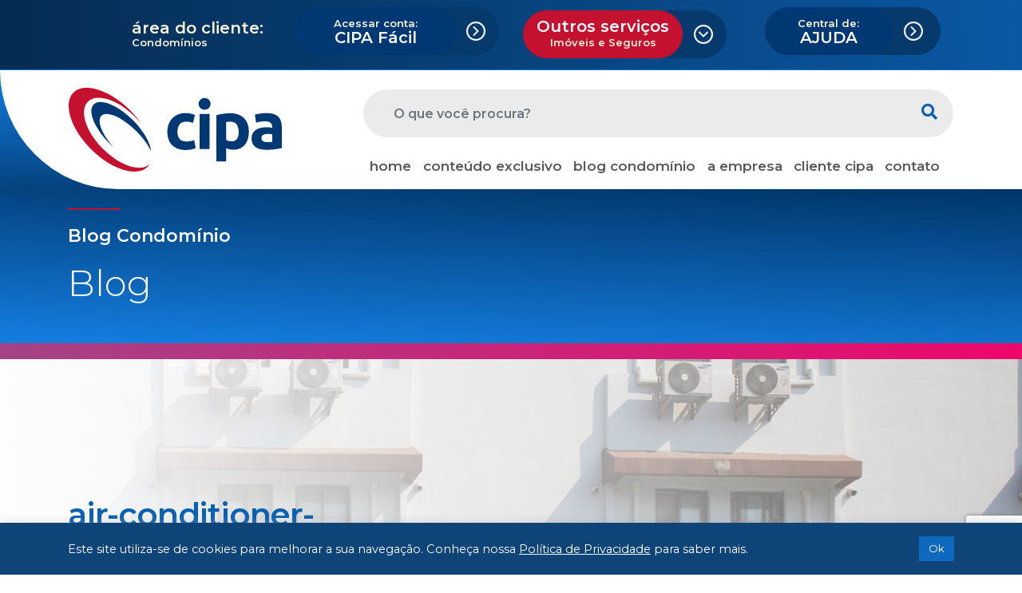

--- FILE ---
content_type: text/html; charset=UTF-8
request_url: https://www.cipa.com.br/ar-condicionado-em-dia/air-conditioner-2106343-960-720/
body_size: 14693
content:
<!DOCTYPE html>
<html lang="pt-br">
<head>
    <meta charset="UTF-8">
    <meta name="viewport" content="width=device-width, initial-scale=1, minimum-scale=1, maximum-scale=1, user-scalable=0">
    <meta name="theme-color" content="#052D53">
    <link rel="shortcut icon" href="/wp-content/themes/cipa/assets/images/favicon.png" type="image/x-icon" />
    <link href="https://fonts.googleapis.com/css2?family=Montserrat:wght@100;200;300;400;600;700;800;900&display=swap" rel="stylesheet">
    
    
	<!-- This site is optimized with the Yoast SEO plugin v15.7 - https://yoast.com/wordpress/plugins/seo/ -->
	<title>air-conditioner-2106343_960_720 | CIPA: Adm de Condomínios, Venda e Locação de Imóveis e Seguros</title>
	<meta name="robots" content="index, follow, max-snippet:-1, max-image-preview:large, max-video-preview:-1" />
	<link rel="canonical" href="https://www.cipa.com.br/wp-content/uploads/2022/10/air-conditioner-2106343-960-720.jpg" />
	<meta property="og:locale" content="pt_BR" />
	<meta property="og:type" content="article" />
	<meta property="og:title" content="air-conditioner-2106343_960_720 | CIPA: Adm de Condomínios, Venda e Locação de Imóveis e Seguros" />
	<meta property="og:url" content="https://www.cipa.com.br/wp-content/uploads/2022/10/air-conditioner-2106343-960-720.jpg" />
	<meta property="og:site_name" content="CIPA: Adm de Condomínios, Venda e Locação de Imóveis e Seguros" />
	<meta property="article:publisher" content="https://www.facebook.com/oficialCIPA/" />
	<meta property="og:image" content="https://www.cipa.com.br/wp-content/uploads/2022/10/air-conditioner-2106343-960-720.jpg" />
	<meta property="og:image:width" content="960" />
	<meta property="og:image:height" content="640" />
	<meta name="twitter:card" content="summary" />
	<meta name="twitter:site" content="@noticipa" />
	<script type="application/ld+json" class="yoast-schema-graph">{"@context":"https://schema.org","@graph":[{"@type":"Organization","@id":"https://www.cipa.com.br/#organization","name":"Cipa","url":"https://www.cipa.com.br/","sameAs":["https://www.facebook.com/oficialCIPA/","https://www.linkedin.com/company/cipa---participacoes-e-administracao-sa","https://twitter.com/noticipa"],"logo":{"@type":"ImageObject","@id":"https://www.cipa.com.br/#logo","inLanguage":"pt-BR","url":"https://www.cipa.com.br/wp-content/uploads/2019/10/logo-CIPA-.png","width":173,"height":68,"caption":"Cipa"},"image":{"@id":"https://www.cipa.com.br/#logo"}},{"@type":"WebSite","@id":"https://www.cipa.com.br/#website","url":"https://www.cipa.com.br/","name":"CIPA: Adm de Condom\u00ednios, Venda e Loca\u00e7\u00e3o de Im\u00f3veis e Seguros","description":"H\u00e1 Mais de 60 Anos no Ramo Imobili\u00e1riocom Atendimento Personalizado, gerenciamos Condom\u00ednios, Im\u00f3veis e Seguros em Geral. Saiba Mais Sobre Nossos Servi\u00e7os.","publisher":{"@id":"https://www.cipa.com.br/#organization"},"potentialAction":[{"@type":"SearchAction","target":"https://www.cipa.com.br/?s={search_term_string}","query-input":"required name=search_term_string"}],"inLanguage":"pt-BR"},{"@type":"WebPage","@id":"https://www.cipa.com.br/wp-content/uploads/2022/10/air-conditioner-2106343-960-720.jpg#webpage","url":"https://www.cipa.com.br/wp-content/uploads/2022/10/air-conditioner-2106343-960-720.jpg","name":"air-conditioner-2106343_960_720 | CIPA: Adm de Condom\u00ednios, Venda e Loca\u00e7\u00e3o de Im\u00f3veis e Seguros","isPartOf":{"@id":"https://www.cipa.com.br/#website"},"datePublished":"2022-10-25T19:45:23+00:00","dateModified":"2022-10-25T19:45:23+00:00","inLanguage":"pt-BR","potentialAction":[{"@type":"ReadAction","target":["https://www.cipa.com.br/wp-content/uploads/2022/10/air-conditioner-2106343-960-720.jpg"]}]}]}</script>
	<!-- / Yoast SEO plugin. -->


<link rel='dns-prefetch' href='//www.google.com' />
<link rel='dns-prefetch' href='//s.w.org' />
<link rel='stylesheet' id='bootstrap_person-css'  href='https://www.cipa.com.br/wp-content/themes/cipa/cdn/css/bootstrap_person.css?ver=1.0' type='text/css' media='all' />
<link rel='stylesheet' id='app_css-css'  href='https://www.cipa.com.br/wp-content/themes/cipa/cdn/css/app.css?ver=1.4' type='text/css' media='all' />
<link rel='stylesheet' id='main_css-css'  href='https://www.cipa.com.br/wp-content/themes/cipa/assets/fontawesome/css/all.min.css?ver=1.0' type='text/css' media='all' />
<link rel='stylesheet' id='wp-block-library-css'  href='https://www.cipa.com.br/wp-includes/css/dist/block-library/style.min.css?ver=22206f824a45538237efe8e6d40b7c08' type='text/css' media='all' />
<link rel='stylesheet' id='contact-form-7-css'  href='https://www.cipa.com.br/wp-content/plugins/contact-form-7/includes/css/styles.css?ver=5.3.2' type='text/css' media='all' />
<link rel='stylesheet' id='cookie-law-info-css'  href='https://www.cipa.com.br/wp-content/plugins/cookie-law-info/legacy/public/css/cookie-law-info-public.css?ver=3.3.1' type='text/css' media='all' />
<link rel='stylesheet' id='cookie-law-info-gdpr-css'  href='https://www.cipa.com.br/wp-content/plugins/cookie-law-info/legacy/public/css/cookie-law-info-gdpr.css?ver=3.3.1' type='text/css' media='all' />
<script type='text/javascript' src='https://www.cipa.com.br/wp-includes/js/jquery/jquery.min.js?ver=3.5.1' id='jquery-core-js'></script>
<script type='text/javascript' src='https://www.cipa.com.br/wp-includes/js/jquery/jquery-migrate.min.js?ver=3.3.2' id='jquery-migrate-js'></script>
<script type='text/javascript' id='cookie-law-info-js-extra'>
/* <![CDATA[ */
var Cli_Data = {"nn_cookie_ids":[],"cookielist":[],"non_necessary_cookies":[],"ccpaEnabled":"","ccpaRegionBased":"","ccpaBarEnabled":"","strictlyEnabled":["necessary","obligatoire"],"ccpaType":"gdpr","js_blocking":"1","custom_integration":"","triggerDomRefresh":"","secure_cookies":""};
var cli_cookiebar_settings = {"animate_speed_hide":"500","animate_speed_show":"500","background":"#0f4478","border":"#b1a6a6c2","border_on":"","button_1_button_colour":"#0e68bd","button_1_button_hover":"#0b5397","button_1_link_colour":"#fff","button_1_as_button":"1","button_1_new_win":"","button_2_button_colour":"#333","button_2_button_hover":"#292929","button_2_link_colour":"#444","button_2_as_button":"","button_2_hidebar":"","button_3_button_colour":"#dedfe0","button_3_button_hover":"#b2b2b3","button_3_link_colour":"#333333","button_3_as_button":"1","button_3_new_win":"","button_4_button_colour":"#dedfe0","button_4_button_hover":"#b2b2b3","button_4_link_colour":"#333333","button_4_as_button":"1","button_7_button_colour":"#0e68bd","button_7_button_hover":"#0b5397","button_7_link_colour":"#fff","button_7_as_button":"1","button_7_new_win":"","font_family":"inherit","header_fix":"","notify_animate_hide":"1","notify_animate_show":"","notify_div_id":"#cookie-law-info-bar","notify_position_horizontal":"right","notify_position_vertical":"bottom","scroll_close":"","scroll_close_reload":"","accept_close_reload":"","reject_close_reload":"","showagain_tab":"","showagain_background":"#fff","showagain_border":"#000","showagain_div_id":"#cookie-law-info-again","showagain_x_position":"100px","text":"#ffffff","show_once_yn":"","show_once":"10000","logging_on":"","as_popup":"","popup_overlay":"1","bar_heading_text":"","cookie_bar_as":"banner","popup_showagain_position":"bottom-right","widget_position":"left"};
var log_object = {"ajax_url":"https:\/\/www.cipa.com.br\/wp-admin\/admin-ajax.php"};
/* ]]> */
</script>
<script type='text/javascript' src='https://www.cipa.com.br/wp-content/plugins/cookie-law-info/legacy/public/js/cookie-law-info-public.js?ver=3.3.1' id='cookie-law-info-js'></script>

<!-- This site is using AdRotate v5.8.15 to display their advertisements - https://ajdg.solutions/ -->
<!-- AdRotate CSS -->
<style type="text/css" media="screen">
	.g { margin:0px; padding:0px; overflow:hidden; line-height:1; zoom:1; }
	.g img { height:auto; }
	.g-col { position:relative; float:left; }
	.g-col:first-child { margin-left: 0; }
	.g-col:last-child { margin-right: 0; }
	@media only screen and (max-width: 480px) {
		.g-col, .g-dyn, .g-single { width:100%; margin-left:0; margin-right:0; }
	}
</style>
<!-- /AdRotate CSS -->


<!-- Google Tag Manager -->
	<script>(function(w,d,s,l,i){w[l]=w[l]||[];w[l].push({'gtm.start':
new Date().getTime(),event:'gtm.js'});var f=d.getElementsByTagName(s)[0],
j=d.createElement(s),dl=l!='dataLayer'?'&l='+l:'';j.async=true;j.src=
'https://www.googletagmanager.com/gtm.js?id='+i+dl;f.parentNode.insertBefore(j,f);
})(window,document,'script','dataLayer','GTM-KHSBTNP');</script>

<!-- End Google Tag Manager -->

<style>
#bitnami-banner{display:none !important}
.chk_privacidade label span{ font-size:14px !important }
.main_ouvidoria .form_ouvidoria input[type="checkbox"]{ height: auto !important }
.main_single_post .single_post_content article img{ max-width:100% !important; height: auto !important }
/*.single_post_content .g-single img { width: 100% !important; height: auto !important }*/

/* tabela */
table, th, td{ border: 1px solid #E1E1E1; border-collapse: collapse; }
table th { background:#ebebeb; color:#000; padding: 20px; text-align:center }
table td { border: 1px solid #E1E1E1; padding: 20px; }

/* Lista */
.single_post_content article ol.alfaParen {counter-reset: list;}
.single_post_content article ol.alfaParen > li {list-style: none;position: relative;}
.single_post_content article ol.alfaParen > li:before {counter-increment: list;content: counter(list, lower-alpha) ") ";position: absolute;left: -1.4em;}

/* Sidebar Banners */
#adrotate_widgets-6 img { height: auto; max-width: 350px; }
</style>

<!-- <script>
function player(url) {
	var audioPlayer = document.createElement('audio');
	audioPlayer.controls = true;
	audioPlayer.src = url;
	audioPlayer.type = 'audio/mp3';
	audioPlayer.style.width = '100%';
	document.write(audioPlayer.outerHTML);
}
</script>

-->
</head>
<body data-rsssl=1>

<!-- Google Tag Manager (noscript)> -->
<noscript><iframe src="https://www.googletagmanager.com/ns.html?id=GTM-KHSBTNP"
height="0" width="0" style="display:none;visibility:hidden"></iframe></noscript>
 <!-- End Google Tag Manager (noscript -->

<header class="main_header bg_front">
    <div class="customer_area">
        <div class="container">
            <div class="row justify-content-end align-items-center">
                <div class="col-md-2 col-lg-3 col-xl-2 my-2 my-md-0 px-md-0 text-center text-md-left" style="line-height: 1;">
                    <label class="mb-0">área do cliente:</label>
                    <span class="">Condomínios</span>
                </div>
                <div class="col-md-3 col-lg-4 col-xl-3 mb-2">
                    <div class="account rounded-pill mx-auto">
                        <a href="http://cipafacil.cipadigital.com/#/" target="_blank" role="button" class="btn btn-tsuru-blue btn-lg rounded-pill"><span>Acessar conta:</span>
                            <br> CIPA Fácil</a>
                        <img src="https://www.cipa.com.br/wp-content/themes/cipa/assets/images/icones/arrow.svg" alt="">
                    </div>
                </div>
                <div class="col-md-3 col-lg-4 col-xl-3">
                    <div class="services rounded-pill mx-auto">
                        <a class="btn btn-tsuru-red btn-lg rounded-pill" role="button">Outros serviços  <br><span>Imóveis e Seguros </span></a>
                        <a href="http://www.cipaimoveis.com.br" target="_blank" class="btn btn-tsuru-red btn-lg rounded-pill d-none" role="button"><span>Outros serviços do Grupo</span> CIPA Locação</a>
                        <img src="https://www.cipa.com.br/wp-content/themes/cipa/assets/images/icones/arrow.svg" alt="">

                        <a href="http://www.cipaimoveis.com.br" target="_blank" class="btn btn-tsuru-red btn-lg rounded-pill d-none" role="button"
                            style="padding: 20px 28px;">CIPA Vendas</a>
                        <a href="http://cipacorretora.com.br/" target="_blank" class="btn btn-tsuru-red btn-lg rounded-pill d-none" role="button">CIPA Corretora de Seguros</a>
                    </div>
                </div>
                <div class="col-md-3 col-lg-4 col-xl-3 mb-2">
                    <div class="account rounded-pill mx-auto" style="max-width: 220px">
                        <a href="https://cipa.movidesk.com/kb" target="_blank" role="button" class="btn btn-tsuru-blue btn-lg rounded-pill" style="width: 160px"><span>Central de:</span><br>AJUDA</a>
                        <img src="https://www.cipa.com.br/wp-content/themes/cipa/assets/images/icones/arrow.svg" alt="">
                    </div>
                </div>
            </div>
        </div>
    </div>
</header>

<div class="main_menu">
    <div class="container">
        <div class="row">
            <div class="col-md-12 px-0">
                <nav class="navbar navbar-expand-xl">

                    <div class="col-md-6 col-lg-4 col-xl-4 px-0">
                        <div class="main_menu_logo d-flex justify-content-between">
                            <!--<a class="navbar-brand" href="/"><img src="https://www.cipa.com.br/wp-content/uploads/2020/10/Logo_laco01.png" alt="Cipa"></a>
                            <a class="navbar-brand" href="/"><img src="https://www.cipa.com.br/wp-content/uploads/2023/11/logo-cipa-azul.png" alt="Cipa"></a>-->
                            <a class="navbar-brand" href="/"><img src="https://www.cipa.com.br/wp-content/themes/cipa/assets/images/logo/logo-cipa-header.svg" alt="Cipa"></a>
                            <button class="navbar-toggler d-md-none" type="button" data-toggle="collapse" data-target="#navbarNavAltMarkup" aria-controls="navbarNavAltMarkup" aria-expanded="false" aria-label="Toggle navigation">
                                <i class="fas fa-bars"></i>
                            </button>
                        </div>
                    </div>


                    <div class="col-md-6 col-lg-8 col-xl-8 px-0">

                        <div class="main_menu_search">
  <form role="search" id="searchform" action="https://www.cipa.com.br/" method="get">
    <div class="input-group mb-3 mt-sm-3">
      <input type="text" class="form-control border-0" name="s" id="search" placeholder="O que você procura?"
        aria-label="O que você procura?" value="" aria-describedby="button-addon2">
      <div class="input-group-append">
        <button type="submit" class="btn btn-outline-secondary border-0" id="button-addon2"><i class="fas fa-search"></i></button>
      </div>
    </div>
  </form>
</div>



                        <div class="collapse navbar-collapse main_menu_navbar" id="navbarNavAltMarkup">
                            <ul class="navbar-nav">
                                <li class="nav-item">
                                    <a class="nav-link" href="/">home</a>
                                </li>
                                <li class="nav-item dropdown">
                                    <a class="nav-link">conteúdo exclusivo
                                    <div class="dropdown-menu" aria-labelledby="navbarDropdown">
                                        <a class="dropdown-item" href="https://www.cipa.com.br/blog/">• Blog</a>
                                        <div class="dropdown-divider"></div>
                                        <a class="dropdown-item" href="https://www.cipa.com.br/e-books/">• E-books</a>
                                        <div class="dropdown-divider"></div>
                                        <a class="dropdown-item" href="https://www.cipa.com.br/cipa-na-midia/">• CIPA na mídia</a>
                                        <div class="dropdown-divider"></div>
                                        <a class="dropdown-item" href="https://www.cipa.com.br/videos/">• Vídeos</a>
                                    </div>
                                    </a>
                                </li>
                                <li class="nav-item">
                                    <a class="nav-link" href="https://www.cipa.com.br/blog/">blog condomínio</a>
                                </li>
                                <li class="nav-item dropdown">
                                    <a class="nav-link" href="https://www.cipa.com.br/nossa-historia/">a empresa</a>
									<div class="dropdown-menu" aria-labelledby="navbarDropdown">
                                        <a class="dropdown-item" href="https://www.cipa.com.br/nossa-historia/">Nossa história</a>
										<div class="dropdown-divider"></div>
                                        <a class="dropdown-item" href="https://www.cipa.com.br/missao-visao-e-valores/">Missão, Visão e Valores</a>
										<div class="dropdown-divider"></div>
										<a class="dropdown-item" href="https://platform.senior.com.br/login/?redirectTo=https%3A%2F%2Fplatform.senior.com.br%2Fsenior-x%2F&tenant=cipa.com.br">Área do colaborador</a>
                                        <div class="dropdown-divider"></div>
                                        <a class="dropdown-item" href="https://www.cipa.com.br/trabalhe-conosco/">Trabalhe Conosco</a>
                                        <div class="dropdown-divider"></div>
                                        <a class="dropdown-item" href="https://www.cipa.com.br/politica-de-privacidade/" target="_blank">Política de Privacidade</a>
                                    </div>
                                </li>
                                <li class="nav-item dropdown">
                                    <a class="nav-link" >cliente cipa</a>
                                    <div class="dropdown-menu" aria-labelledby="navbarDropdown">
                                        <a class="dropdown-item" href="https://www.cipa.com.br/segunda-via-de-boleto/">• 2ª via de Boleto</a>
                                        <div class="dropdown-divider"></div>
                                        <a class="dropdown-item" href="https://www.cipa.com.br/debito-automatico/">• Débito Automático</a>
                                        <div class="dropdown-divider"></div>
                                        <!--<a class="dropdown-item" href="https://www.cipa.com.br/atualizacao-de-cadastro/">• Atualização de Cadastro</a>
                                        <div class="dropdown-divider"></div>-->
                                        <a class="dropdown-item" href="https://www.cipa.com.br/ouvidoria/">• Ouvidoria</a>
                                        <div class="dropdown-divider"></div>
                                        <a class="dropdown-item" href="https://www.cipa.com.br/vantagens/">• Vantagens</a>
                                        <div class="dropdown-divider"></div>
                                        <a class="dropdown-item" href="https://www.cipa.com.br/pacote-de-solucoes/">• Pacote de Soluções</a>
                                        <div class="dropdown-divider"></div>
                                        <a class="dropdown-item" href="https://www.cipa.com.br/produtos-exclusivos/">• Produtos Exclusivos</a>
                                        <div class="dropdown-divider"></div>
                                        <a class="dropdown-item" href="https://www.cipa.com.br/boletos-falsos-manual-de-seguranca-e-verificacao/">• Boletos - Manual de Segurança</a>
                                    </div>
                                </li>
                                <li class="nav-item">
                                    <a class="nav-link" href="https://www.cipa.com.br/contato/">contato</a>
                                </li>
                            </ul>
                        </div>
                    </div>

                </nav>

                <nav class="navbar navbar-expand-md d-none d-sm-none d-md-block d-xl-none">


                    <div class="col-md-12  px-0">
                        <div class="collapse navbar-collapse main_menu_navbar justify-content-end" id="navbarNavAltMarkup">
                            <ul class="navbar-nav">
                                <li class="nav-item">
                                    <a class="nav-link" href="/">Home</a>
                                </li>
                                <li class="nav-item dropdown">
                                    <a class="nav-link " href="#" id="navbarDropdown" role="button"
                                        data-toggle="dropdown" aria-haspopup="true" aria-expanded="false">
                                        Conteúdo gratuito
                                    </a>
                                    <div class="dropdown-menu" aria-labelledby="navbarDropdown">
                                        <a class="dropdown-item" href="https://www.cipa.com.br/blog/">• Blog</a>
                                        <div class="dropdown-divider"></div>
                                        <a class="dropdown-item" href="https://www.cipa.com.br/ebook/">• e-book</a>
                                        <div class="dropdown-divider"></div>
                                        <a class="dropdown-item" href="https://www.cipa.com.br/cipa-na-midia/">• CIPA na mídia</a>
                                        <div class="dropdown-divider"></div>
                                        <a class="dropdown-item" href="https://www.cipa.com.br/videos/">• vídeos</a>
                                    </div>
                                </li>
                                <li class="nav-item">
                                    <a class="nav-link" href="https://www.cipa.com.br/condominios/">Condomínio etc</a>
                                </li>
                                <li class="nav-item">
                                    <a class="nav-link" href="https://www.cipa.com.br/nossa-historia">a empresa</a>
                                </li>
                                <li class="nav-item">
                                    <a class="nav-link" href="http://servicosenior.cipa.com.br:8080/rondaweb/">cliente cipa</a>
                                </li>
                                <li class="nav-item">
                                    <a class="nav-link" href="https://www.cipa.com.br/contato/">contato</a>
                                </li>
                            </ul>
                        </div>
                    </div>

                </nav>

            </div>

        </div>
    </div>
</div>


<div class="main_page_inner">
  <div class="bg_page_title"></div>
  <div class="main_page_inner_title py-4">
    <div class="container">
      <div class="row flex-column">
        <div class="col-12">
          <div class="line bg-tsuru-red mb-3"></div>
          <p class="main_page_sub_title">Blog Condomínio</p>
          <h1 class="main_page_title">Blog</h1>
          <p class="main_page_description mt-4"></p>
        </div>
      </div>
    </div>
  </div>
  <div class="line_page_title"></div>
</div>

<main class="main_single_post">

      <section class="single_post_cover d-flex align-items-center" style="background-image: url(https://www.cipa.com.br/wp-content/themes/cipa/assets/images/fundo_capa_blog.png), url(https://www.cipa.com.br/wp-content/uploads/2022/10/air-conditioner-2106343-960-720.jpg);">
    <div class="container">
      <div class="row">
        <div class="col-12">
          <span class="badge badge-tsuru-blue badge-category mb-4"></span>
          <h1>air-conditioner-2106343_960_720</h1>
          <div class="single_post_date_comments d-flex align-items-end">
            <div class="single_post_date mr-4">
              <time>25/10/2022</time>
            </div>
            <div class="single_post_comments">
              <img src="https://www.cipa.com.br/wp-content/themes/cipa/assets/images/icones/comments.svg" alt="Comentarios">
              <span>0 Comentários</span>
            </div>
          </div>
        </div>
      </div>
    </div>
  </section>
  
  <section class="single_post_content">
    <div class="container">
      <div class="row">
        <div class="col-12 col-md-8">

                    <!-- Banner -->
          <!--<div class="post_content_banner mb-5">  retirar o mb-5 quando o player de audio voltar
            <img src="https://via.placeholder.com/770x198" class="img-fluid" alt="">
          </div> -->

          <!-- Player -->
          <div class="post_content_player my-5 d-none">
            <img src="https://www.cipa.com.br/wp-content/themes/cipa/assets/images/audio.png" class="img-fluid" alt="">
          </div>

          <article>
            <p class="attachment"><a href='https://www.cipa.com.br/wp-content/uploads/2022/10/air-conditioner-2106343-960-720.jpg'><img width="300" height="200" src="https://www.cipa.com.br/wp-content/uploads/2022/10/air-conditioner-2106343-960-720-300x200.jpg" class="attachment-medium size-medium" alt="" loading="lazy" srcset="https://www.cipa.com.br/wp-content/uploads/2022/10/air-conditioner-2106343-960-720-300x200.jpg 300w, https://www.cipa.com.br/wp-content/uploads/2022/10/air-conditioner-2106343-960-720-768x512.jpg 768w, https://www.cipa.com.br/wp-content/uploads/2022/10/air-conditioner-2106343-960-720.jpg 960w" sizes="(max-width: 300px) 100vw, 300px" /></a></p>
			<div id="revista_embed">
				<? //( cipa_page_cp('embed') != null ? cipa_page_cp('embed') : 'Nenhum revista cadastrada!' ); ?>
			</div>			
          </article>

          
          <!-- Share and Comments -->
          <div class="post_content_share_comments">
            <div class="row">
              <div class="col-6">
                <div class="post_video_share">
                  <span>Compartilhar:</span>
                  <ul>
                  <li><a href="" id="facebook-share-btt" title="Compartilhe no Facebook" target="_blank" rel="noopener noreferrer"><i class="fab fa-facebook-square"></i></a></li>
                  <li><a href="" id="twitter-share-btt" title="Compartilhar no Twitter" target="_blank" rel="noopener noreferrer"><i class="fab fa-twitter-square"></i></a></li>
                  <li><a href="" id="linkedin-share-btt" title="Compartilhar no Linkedin" target="_blank" rel="noopener noreferrer"><i class="fab fa-linkedin"></i></a></li>
                  </ul>
                </div>
              </div>
              <div class="col-6 text-right">
                <div class="post_video_comments_number">
                  <img src="https://www.cipa.com.br/wp-content/themes/cipa/assets/images/icones/comments.svg" alt="Comentarios">
                  <span>0 Comentários</span>
                </div>
              </div>
            </div>
          </div>
          <!-- /End -->

          <!-- Banner
          <div class="post_content_banner mt-5">
            <img src="https://via.placeholder.com/770x198" class="img-fluid" alt="">
          </div> -->

          <!-- Post Comments -->
          

<!-- Comments Form -->
<div class="row">
  <div class="col-12">
    <div class="title_comments">
      <div class="col-md-5">
        <h2>deixe seu comentário</h2>
      </div><span></span>
    </div>
  </div>
</div>

<div class="form_comments my-5">
  <div class="row">
    <div class="col-12">
      <form id="commentform" action="https://www.cipa.com.br/wp-comments-post.php" method="post">

        <input type="hidden" name="comment_post_ID" value="49278" />

        <div class="row">
          <div class="col-12">
            <div class="form-group">
              <input class="form-control form-control-lg rounded-pill" type="text" name="author" id="author"
                placeholder="Nome Completo">
            </div>
          </div>
          <div class="col-12">
            <div class="form-group">
              <input class="form-control form-control-lg rounded-pill" type="email" name="email" id="email"
                placeholder="E-mail">
            </div>
          </div>
          <div class="col-12">
            <div class="form-group">
              <textarea class="form-control" name="comment" id="comment" rows="3" placeholder="Comentário"></textarea>
            </div>
          </div>
        </div>
        <div class="d-flex justify-content-end">
          <button type="submit" href="" class="btn btn-tsuru-blue-escuro shadow rounded-pill py-3 px-5 font-weight-bolder">enviar</a>
        </div>

        <p style="display: none;"><input type="hidden" id="akismet_comment_nonce" name="akismet_comment_nonce" value="7eab138bfa" /></p><input type="hidden" id="ak_js" name="ak_js" value="143"/><textarea name="ak_hp_textarea" cols="45" rows="8" maxlength="100" style="display: none !important;"></textarea>        <input type='hidden' name='comment_post_ID' value='49278' id='comment_post_ID' />
<input type='hidden' name='comment_parent' id='comment_parent' value='0' />
      </form>
    </div>
  </div>
</div>
          <!-- End Comments -->


          <!-- Prev and Next Post -->
          <div class="post_content_prev_next">
  <div class="row">
    <div class="col-6 text-right d-flex align-items-end flex-column">
      <div class="post_content_line"></div>
      <div class="line_prev"></div>
      <span class="text-uppercase">anterior</span>
      <h2 class="mt-5"><a href="https://www.cipa.com.br/ar-condicionado-em-dia/" rel="prev">Ar-condicionado em dia</a></h2>
    </div>
    <div class="col-6 text-left d-flex align-items-start flex-column">
      <div class="post_content_line line_right"></div>
      <div class="line_next"></div>
      <span class="text-uppercase next">próximo</span>
      <h2 class="mt-5"></h2>
    </div>
  </div>
</div>


          <!-- Related Post -->
                    <div class="row">
            <div class="col-12">
              <div class="title_comments">
                <div class="col-md-5"><h2>posts relacionados</h2></div><span class="ml-0"></span>
              </div>
            </div>
          </div>

          <div class="main_post_list my-5">
            <div class="row">
                                          <div class="col-12 col-lg-6 mb-5">
                <a href="https://www.cipa.com.br/como-o-monitoramento-da-vistoria-de-gas-mantem-seu-condominio-seguro/" class="text-decoration-none"><img src="https://www.cipa.com.br/wp-content/uploads/2026/01/captura-de-tela-2026-01-23-112846-370x370.png" class="img-fluid" alt="Como o monitoramento da vistoria de gás mantém seu condomínio seguro"></a>
                <a href="https://www.cipa.com.br/como-o-monitoramento-da-vistoria-de-gas-mantem-seu-condominio-seguro/" class="text-decoration-none"><h2 class="post_list_title mt-4 mb-3">Como o monitoramento da vistoria de gás mantém seu condomínio seguro</h2></a>
                <p class="post_list_description">A rotina de um condomínio é repleta de manutenções visíveis: a pintura que renova a fachada, o jardim que embeleza a entrada, a limpeza constante das áreas comuns. No... Saiba mais!</p>
              </div>
                            <div class="col-12 col-lg-6 mb-5">
                <a href="https://www.cipa.com.br/retrospectiva-2025/" class="text-decoration-none"><img src="https://www.cipa.com.br/wp-content/uploads/2026/01/streets-with-architecture-resort-town-buildings-tropical-greenery-370x370.jpg" class="img-fluid" alt="Retrospectiva 2025"></a>
                <a href="https://www.cipa.com.br/retrospectiva-2025/" class="text-decoration-none"><h2 class="post_list_title mt-4 mb-3">Retrospectiva 2025</h2></a>
                <p class="post_list_description">Nas próximas linhas, faremos uma retrospectiva dos principais temas, legislações e resoluções que marcaram o debate no direito condominial ao longo de 2025, com reflexos diretos na gestão dos... Saiba mais!</p>
              </div>
                            <div class="col-12 col-lg-6 mb-5">
                <a href="https://www.cipa.com.br/morcegos-em-condominios-gestao-etica-e-responsabilidade-juridica/" class="text-decoration-none"><img src="https://www.cipa.com.br/wp-content/uploads/2025/05/assembleias-condo-370x370.jpg" class="img-fluid" alt="Morcegos em condomínios: gestão ética e responsabilidade jurídica"></a>
                <a href="https://www.cipa.com.br/morcegos-em-condominios-gestao-etica-e-responsabilidade-juridica/" class="text-decoration-none"><h2 class="post_list_title mt-4 mb-3">Morcegos em condomínios: gestão ética e responsabilidade jurídica</h2></a>
                <p class="post_list_description">Dra. Camila Prado dos Santos Mestra em Direito; especialista em Direito Animal e Condominial; consultora da revista Condomínio etc. &nbsp; Fernando Ferreira Médico-veterinário especialista em Saúde Pública; mestre em... Saiba mais!</p>
              </div>
                            <div class="col-12 col-lg-6 mb-5">
                <a href="https://www.cipa.com.br/como-manter-os-reservatorios-de-agua-limpos-e-higienizados/" class="text-decoration-none"><img src="https://www.cipa.com.br/wp-content/uploads/2026/01/agricultural-silos-building-exterior-370x370.jpg" class="img-fluid" alt="Como manter os reservatórios de água limpos e higienizados"></a>
                <a href="https://www.cipa.com.br/como-manter-os-reservatorios-de-agua-limpos-e-higienizados/" class="text-decoration-none"><h2 class="post_list_title mt-4 mb-3">Como manter os reservatórios de água limpos e higienizados</h2></a>
                <p class="post_list_description">Nos condomínios, a água é um recurso compartilhado que percorre um longo caminho até chegar aos copos, aos chuveiros e às panelas dos moradores. No entanto, a qualidade desse... Saiba mais!</p>
              </div>
              
            </div>
          </div>
                  </div>

        <!-- SideBar -->
        <div class="col-12 col-md-4 mt-5 mt-sm-0">
          <aside class="main_post_sidebar">

          <div class="main_form_search">
  <form role="search" id="searchform" action="https://www.cipa.com.br/" method="get">
    <div class="input-group">
      <input type="text" class="form-control btn-outline-light" name="s" id="search" placeholder="O que você procura">
      <div class="input-group-append">
        <button class="btn btn-outline-light" type="submit"><i class="fas fa-search"></i></button>
      </div>
    </div>
  </form>
</div>

            <div class="post_sidebar_category mt-5">
              <span>Categorias</span>
              <ul class="mt-4">
				                                                <li><a href="https://www.cipa.com.br/biblioteca/" class="text-decoration-none">Blog</a></li>
                                <li><a href="https://www.cipa.com.br/geral/" class="text-decoration-none">Geral</a></li>
                                <li><a href="https://www.cipa.com.br/noticipa/" class="text-decoration-none">Notícias</a></li>
                                <li><a href="https://www.cipa.com.br/panorama/" class="text-decoration-none">Panorama</a></li>
                                <li><a href="https://www.cipa.com.br/revista-condominio/" class="text-decoration-none">Revista Condomínio Etc.</a></li>
                              </ul>
            </div>

            
            <div class="post_sidebar_more_ready">
            <span>Os mais lidos</span>
            <ul class="mt-5">
                            <li><span>1</span><a href="https://www.cipa.com.br/joga-fora-no-lixo-mas-quando/" class="text-decoration-none">Joga fora no lixo! Mas quando?</a></li>
                            <li><span>2</span><a href="https://www.cipa.com.br/piolho-de-pombo/" class="text-decoration-none">Piolho-de-pombo</a></li>
                            <li><span>3</span><a href="https://www.cipa.com.br/locar-um-imovel-em-nome-de-outra-pessoa-lei-do-inquilinato/" class="text-decoration-none">É permitido locar um imóvel em nome de outra pessoa? Entenda o que diz a Lei do Inquilinato!</a></li>
                            <li><span>4</span><a href="https://www.cipa.com.br/significado-do-nome-dos-bairros-do-rio-de-janeiro/" class="text-decoration-none">Significado do nome dos Bairros do Rio de Janeiro</a></li>
                            <li><span>5</span><a href="https://www.cipa.com.br/a-figura-do-procurador-na-locacao-de-imoveis/" class="text-decoration-none">A figura do procurador na locação de imóveis</a></li>
                          </ul>
            </div>

            <div class="post_sidebar_banner">
              <div id="adrotate_widgets-2" class="my-5"><div class="g g-1"><div class="g-single a-3"><a class="gofollow" data-track="MywxLDEsNjA=" href="https://land.cipa.com.br/revista-condominios-932acf598b1d4589c174#rd-column-joq3m2m1" target="_blank"><img src="https://www.cipa.com.br/wp-content/uploads/2026/01/108.png" alt="Banner Revista"/></a></div></div></div><div id="adrotate_widgets-3" class="my-5"><div class="g g-3"><div class="g-single a-18"><a class="gofollow" data-track="MTgsMywxLDYw" href="https://www.cipa.com.br/wp-content/uploads/2026/01/catalogo-anunciantes-revista-108.pdf" target="_blank"><img src="https://www.cipa.com.br/wp-content/uploads/2021/03/banner-catalogo-370x370-1.png" alt="Catalogo de Fornecedores"/></a></div></div></div><div id="adrotate_widgets-4" class="my-5"><div class="g g-4"><div class="g-single a-13"><a class="gofollow" data-track="MTMsNCwxLDYw" href="/proposta-revista-condominio/" target="_blank"><img src="https://www.cipa.com.br/wp-content/uploads/2021/02/banner-anuncie-370x370-1.png" alt="Anuncie Aqui"/></a></div></div></div><div id="adrotate_widgets-5" class="my-5"><div class="g g-5"><div class="g-single a-15"><a class="gofollow" data-track="MTUsNSwxLDYw" href="https://www.cipaimoveis.com.br" target="_blank"><img src="https://www.cipa.com.br/wp-content/uploads/2021/02/banner-locacao-370x370-1.png" alt="Alugue seu imóvel com quem sabe"/></a></div></div></div><div id="adrotate_widgets-6" class="my-5"><div class="g g-6"><div class="g-single a-16"><a class="gofollow" data-track="MTYsNiwxLDYw" href="https://cipacorretora.com.br/" target="_blank"><img src="https://www.cipa.com.br/wp-content/uploads/2021/02/banner-seguros-370x370-1.png" alt="Bem estar e segurança para sua família"/></a></div></div></div>            </div>
          </aside>
        </div>

      </div>
    </div>
  </section>
  

</main>

<section class="main_newsletter d-flex align-items-center py-5 my-5">
  <div class="container">
    <div class="row">
      <div class="col-lg-6">
        <p>Cadastre-se em nossa newsletter e receba todas as novidades do Grupo Cipa em seu e-mail.</p>
      </div>
      <div class="col-lg-6">
        <form action="/obrigado-cadastro-realizado/" class="" name="newsletter_rodape">
          <div class="form-row">
            <div class="form-group col-md-6 mb-2">
              <input type="text" class="form-control rounded-pill" id="newsletter_name" placeholder="Nome" required>
            </div>
            <div class="form-group col-md-6 mb-2">
              <div>
                <input type="email" class="form-control rounded-pill" id="newsletter_email" placeholder="E-mail" required>
                <button class="btn btn-transparent" type="submit"><img src="https://www.cipa.com.br/wp-content/themes/cipa/assets/images/icones/arrow.svg"
                    alt=""></button>
              </div>
            </div>
          </div>
        </form>
      </div>
    </div>

  </div>
</section>


<footer>
    <nav class="main_footer_navbar">
        <div class="container">
            <div class="row">
                <div class="col-md-6 col-lg-9">
                    <div class="row">
                        <div class="col-lg-3">
                            <ul>
                                <li>Conteúdo Gratuito</li>
                                <li><a href="https://www.cipa.com.br/e-books/">E-Books</a></li>
                                <li><a href="https://www.cipa.com.br/cipa-na-midia/">Cipa na Mídia</a></li>
                                <li><a href="https://www.cipa.com.br/videos/">Vídeos</a></li>
                            </ul>
                        </div>
                        <div class="col-lg-3">
                            <ul>
                                <li>Condomínio etc</li>
                                <li><a href="https://www.cipa.com.br/blog">Blog</a></li>
                            </ul>
                        </div>
                        <div class="col-lg-3">
                            <ul>
                                <li>A Empresa</li>
                                <li><a href="https://www.cipa.com.br/nossa-historia/">Nossa História</a></li>
                                <li><a href="https://www.cipa.com.br/trabalhe-conosco/" target="_blank" style="color:#003874">Trabalhe Conosco</a></li>
                                <li><a href="http://servicosenior.cipa.com.br:8080/rondaweb/" target="_blank">Área do Colaborador</a></li>
                                <li><a href="https://www.cipa.com.br/politica-de-privacidade/" target="_blank">Política de Privacidade</a></li>
                            </ul>
                        </div>
                        <div class="col-lg-3">
                            <ul>
                                <li>Outros Serviços</li>
                                <li><a href="http://www.cipaimoveis.com.br/aluguel" target="_blank">Cipa Locação</a></li>
                                <li><a href="http://www.cipaimoveis.com.br/venda" target="_blank">Cipa Vendas</a></li>
                                <li><a href="http://cipacorretora.com.br/" target="_blank">Cipa Corretora de Seguro</a></li>
                            </ul>
                        </div>
                    </div>
                </div>
                <div class="col-md-6 col-lg-3">
                    <ul>
                        <li>Cliente Cipa</li>
                        <li><a href="https://www.cipa.com.br/segunda-via-de-boleto/">2ª via de Boleto</a></li>
                        <li><a href="https://www.cipa.com.br/debito-automatico/">Débito Automático</a></li>
                        <!--<li><a href="https://www.cipa.com.br/atualizacao-de-cadastro/">Atualização de Cadastro</a></li>-->
                        <li><a href="https://www.cipa.com.br/ouvidoria/">Ouvidoria</a></li>
                        <li><a href="https://www.cipa.com.br/vantagens/">Vantagens</a></li>
                        <li><a href="https://www.cipa.com.br/pacote-de-solucoes/">Pacote de Soluções</a></li>
                        <li><a href="https://cipa.movidesk.com/kb" target="_blank">Central de Ajuda</a></li>
                    </ul>
                </div>
            </div>
        </div>
    </nav>

    <section class="main_attendance my-5 d-flex justify-content-center">
        <div class="bg_attendance py-4 rounded-pill">
            <div class="container">
                <div class="row">
                    <div class="col-md-6 col-lg-6 mb-4 mb-md-0">
                        <div class="address">
                            <span class="title">Endereços</span>
                            <p class="my-2">Rua México, 41, 2º andar - Centro - Rio de Janeiro - RJ</p>
                            <p class="mb-2">Av. Nuta James, 65 - Barra da Tijuca - Rio de Janeiro - RJ - Condado dos Cascais</p>
                            <p class="mb-2">Avenida Nilo Peçanha, 73 - Lojas 14 e 15 - Centro - Cabo Frio - RJ</p>
                            <p class="mb-2"><strong>CRECI-RJ J1372</strong></p>
                        </div>
                    </div>
                    <div class="col-md-6 col-lg-3 mb-md-0">
                        <div class="phone">
                            <span class="title">Atendimento Rio de Janeiro</span>
                            <p>+55 21 2196 5000</p>
                             <span class="title">Atendimento Cabo Frio</span>
                            <p>+55 22 3234-0144</p> 
                        </div>
                    </div>
                    <div class="col-md-12 col-lg-3 mt-4 mt-lg-0">
                        <div class="social_media">
                            <span class="title">Redes Sociais</span>
                            <ul>
                                <li><a href="https://www.facebook.com/oficialCIPA/" target="_blank" rel="noopener noreferrer"><i class="fab fa-facebook-square"></i></a></li>
                                <li><a href="https://www.instagram.com/cipa_oficial/" target="_blank" rel="noopener noreferrer"><i class="fab fa-instagram-square"></i></a></li>
                                <li><a href="https://www.linkedin.com/company/cipa---participacoes-e-administracao-sa" target="_blank" rel="noopener noreferrer"><i class="fab fa-linkedin"></i></a></li>
                                <li><a href="https://bit.ly/cipa-podcast" target="_blank" rel="noopener noreferrer"><i class="fab fa-spotify"></i></a></li>
                            </ul>
                            <a class="btn btn-tsuru-blue rounded-pill p-3 d-flex justify-content-between justify-content-md-center" href="https://land.cipa.com.br/indique-condominios" target="_blank" role="button">Indique Condomínios <img src="https://www.cipa.com.br/wp-content/themes/cipa/assets/images/icones/arrow.svg" alt=""></a>
                        </div>
                    </div>
                </div>
            </div>
        </div>
    </section>

    <section class="main_partner_certificates">
        <div class="container">
            <div class="row">
                <div class="col-md-12 col-lg-10 mt-4 mt-lg-0">
                <div class="partner">
                        <span class="title">Parceiros</span>
                        <div class="partner_logos mt-4">


                            <div id="carouselExampleFade" class="carousel slide carousel-fade" data-ride="carousel">
                                <div class="carousel-inner">
                                    
                                    <!-- <div class="carousel-item d-flex justify-content-center align-items-center flex-row flex-wrap active" data-interval="4000"> -->
                                        <!-- <img src="/wp-content/uploads/2022/03/hum-energia.png" width="115" height="50" alt="HUM Energia"> -->
                                        <!-- <img src="/wp-content/uploads/2022/04/sertel.png" width="115" height="50" alt="Sertel Tecnologia em Segurança"> -->
                                        <!-- <img src="/wp-content/uploads/2022/04/gabriel-footer.png" width="115" height="50" alt="Gabriel"> -->
                                        <!-- <img src="/wp-content/uploads/2023/03/kao-mix.png" width="115" height="50" alt="KãoMix"> -->
                                        <!-- <img src="/wp-content/uploads/2023/03/elevadores-ideal.png" width="115" height="50" alt="Elevadores Ideal"> -->
                                        <!-- <img src="/wp-content/uploads/2022/01/grupo-tel-aviv.png" width="115" height="50" alt="Grupo Tel Aviv"> -->
										<!-- <img src="/wp-content/uploads/2021/02/picpay-350x150.png" width="115" height="50" alt="PicPay"> -->
                                    <!-- </div> -->

									<div class="carousel-item d-flex justify-content-center align-items-center flex-row flex-wrap active" data-interval="4000">       
                                       <!-- <img src="/wp-content/uploads/2021/11/roda-conveniencia.png" width="115" height="50" alt="Roda Conveniência"> -->
                                        <!-- <img src="/wp-content/uploads/2020/12/omo-350x150.png" width="115" height="50" alt="Omo"> -->
                                        <img src="https://www.cipa.com.br/wp-content/themes/cipa/assets/images/parceiros/page-parceiros/abadi.png" width="115" height="50" alt="Abadi">
										<!-- <img src="/wp-content/uploads/2021/02/purificatta-350x150.png" width="115" height="50" alt="Purificatta"> -->
                                        <img src="https://www.cipa.com.br/wp-content/themes/cipa/assets/images/parceiros/page-parceiros/ademirj.png" width="115" height="50" alt="Ademirj">
                                        <img src="https://www.cipa.com.br/wp-content/themes/cipa/assets/images/parceiros/page-parceiros/secovirio.png" width="115" height="50" alt="Secovirio">
                                        <img src="https://www.cipa.com.br/wp-content/themes/cipa/assets/images/parceiros/page-parceiros/ral.png" width="115" height="50" alt="Ral">
                                        <img src="https://www.cipa.com.br/wp-content/themes/cipa/assets/images/parceiros/page-parceiros/fiabci-brasil.png" width="115" height="50" alt="Fiabci Brasil">
                                        <img src="https://www.cipa.com.br/wp-content/themes/cipa/assets/images/parceiros/page-parceiros/reclame_aqui.png" width="115" height="50" alt="Reclame Aqui">
                                    </div>
                                    <!-- <div class="carousel-item d-flex justify-content-center align-items-center flex-row flex-wrap" data-interval="4000"> -->
                                        
                                        <!-- <img src="https://www.cipa.com.br/wp-content/themes/cipa/assets/images/parceiros/page-parceiros/federacao.png" width="115" height="50" alt="Brasil"> -->
                                        <!-- <img src="/wp-content/uploads/2023/03/power2go.png" width="115" height="50" alt="Power2Go"> -->
                                        <!-- <img src="/wp-content/uploads/2023/03/grupo-adaptalia.png" width="115" height="50" alt="Grupo Adaptalia"> -->
                                    <!-- </div> -->
                                    <!-- <div class="carousel-item d-flex justify-content-center align-items-center flex-row flex-wrap" data-interval="4000">
                                    </div> -->
                                </div>
                                <a class="carousel-control-prev justify-content-start d-none d-sm-flex" href="#carouselExampleFade" role="button" data-slide="prev">
                                    <span class="" aria-hidden="true"><i class="fas fa-angle-left"></i></span>
                                </a>
                                <a class="carousel-control-next justify-content-end d-none d-sm-flex" href="#carouselExampleFade" role="button" data-slide="next">
                                    <span class="" aria-hidden="true"><i class="fas fa-angle-right"></i></span>
                                </a>
                            </div>


                        </div>
                    </div>
                </div>
                <div class="col-md-12 col-lg-2 mt-4 mt-lg-0">
                <div class="certificates">
                        <span class="title">Certificados</span>
                        <div class="certificates_logos mt-4">
                            <img src="https://www.cipa.com.br/wp-content/themes/cipa/assets/images/certificados/certificates-2023.png" alt="">
                        </div>
                </div>
            </div>
        </div>
    </section>

    <section class="main_copyright mt-5 d-flex align-items-center">
        <div class="container">
            <div class="row justify-content-center justify-content-sm-between align-items-center">
                        <p>Copyright &copy; 2020 - 2026 Cipa. Todos os direitos reservados.</p>                <div class="developer_by d-flex flex-row">
                    <p class="mb-0">Desenvolvido por </p>
                    <a href="https://www.agenciatsuru.com.br/?utm_source=Cipa&utm_medium=Site&utm_campaign=desenvolvido_por" target="_blank" rel="noopener noreferrer"><div class="logo_tsuru_footer ml-3"></div></a>
                </div>
            </div>
        </div>
    </section>
</footer>

<!--googleoff: all--><div id="cookie-law-info-bar" data-nosnippet="true"><span><div class="cli-bar-container cli-style-v2 container"><br />
  <div class="cli-bar-message" style="width:100%">Este site utiliza-se de cookies para melhorar a sua navegação. Conheça nossa <a href="/politica-de-privacidade/" style="color:#FFF;text-decoration:underline">Política de Privacidade</a> para saber mais.</div><br />
  <div class="cli-bar-btn_container"><a id="wt-cli-accept-all-btn" role='button' data-cli_action="accept_all" class="wt-cli-element medium cli-plugin-button wt-cli-accept-all-btn cookie_action_close_header cli_action_button">Ok</a></div><br />
</div></span></div><div id="cookie-law-info-again" data-nosnippet="true"><span id="cookie_hdr_showagain">Manage consent</span></div><div class="cli-modal" data-nosnippet="true" id="cliSettingsPopup" tabindex="-1" role="dialog" aria-labelledby="cliSettingsPopup" aria-hidden="true">
  <div class="cli-modal-dialog" role="document">
	<div class="cli-modal-content cli-bar-popup">
		  <button type="button" class="cli-modal-close" id="cliModalClose">
			<svg class="" viewBox="0 0 24 24"><path d="M19 6.41l-1.41-1.41-5.59 5.59-5.59-5.59-1.41 1.41 5.59 5.59-5.59 5.59 1.41 1.41 5.59-5.59 5.59 5.59 1.41-1.41-5.59-5.59z"></path><path d="M0 0h24v24h-24z" fill="none"></path></svg>
			<span class="wt-cli-sr-only">Fechar</span>
		  </button>
		  <div class="cli-modal-body">
			<div class="cli-container-fluid cli-tab-container">
	<div class="cli-row">
		<div class="cli-col-12 cli-align-items-stretch cli-px-0">
			<div class="cli-privacy-overview">
				<h4>Privacy Overview</h4>				<div class="cli-privacy-content">
					<div class="cli-privacy-content-text">This website uses cookies to improve your experience while you navigate through the website. Out of these, the cookies that are categorized as necessary are stored on your browser as they are essential for the working of basic functionalities of the website. We also use third-party cookies that help us analyze and understand how you use this website. These cookies will be stored in your browser only with your consent. You also have the option to opt-out of these cookies. But opting out of some of these cookies may affect your browsing experience.</div>
				</div>
				<a class="cli-privacy-readmore" aria-label="Mostrar mais" role="button" data-readmore-text="Mostrar mais" data-readless-text="Mostrar menos"></a>			</div>
		</div>
		<div class="cli-col-12 cli-align-items-stretch cli-px-0 cli-tab-section-container">
												<div class="cli-tab-section">
						<div class="cli-tab-header">
							<a role="button" tabindex="0" class="cli-nav-link cli-settings-mobile" data-target="necessary" data-toggle="cli-toggle-tab">
								Necessary							</a>
															<div class="wt-cli-necessary-checkbox">
									<input type="checkbox" class="cli-user-preference-checkbox"  id="wt-cli-checkbox-necessary" data-id="checkbox-necessary" checked="checked"  />
									<label class="form-check-label" for="wt-cli-checkbox-necessary">Necessary</label>
								</div>
								<span class="cli-necessary-caption">Sempre ativado</span>
													</div>
						<div class="cli-tab-content">
							<div class="cli-tab-pane cli-fade" data-id="necessary">
								<div class="wt-cli-cookie-description">
									Necessary cookies are absolutely essential for the website to function properly. These cookies ensure basic functionalities and security features of the website, anonymously.
<table class="cookielawinfo-row-cat-table cookielawinfo-winter"><thead><tr><th class="cookielawinfo-column-1">Cookie</th><th class="cookielawinfo-column-3">Duração</th><th class="cookielawinfo-column-4">Descrição</th></tr></thead><tbody><tr class="cookielawinfo-row"><td class="cookielawinfo-column-1">cookielawinfo-checkbox-analytics</td><td class="cookielawinfo-column-3">11 months</td><td class="cookielawinfo-column-4">This cookie is set by GDPR Cookie Consent plugin. The cookie is used to store the user consent for the cookies in the category "Analytics".</td></tr><tr class="cookielawinfo-row"><td class="cookielawinfo-column-1">cookielawinfo-checkbox-functional</td><td class="cookielawinfo-column-3">11 months</td><td class="cookielawinfo-column-4">The cookie is set by GDPR cookie consent to record the user consent for the cookies in the category "Functional".</td></tr><tr class="cookielawinfo-row"><td class="cookielawinfo-column-1">cookielawinfo-checkbox-necessary</td><td class="cookielawinfo-column-3">11 months</td><td class="cookielawinfo-column-4">This cookie is set by GDPR Cookie Consent plugin. The cookies is used to store the user consent for the cookies in the category "Necessary".</td></tr><tr class="cookielawinfo-row"><td class="cookielawinfo-column-1">cookielawinfo-checkbox-others</td><td class="cookielawinfo-column-3">11 months</td><td class="cookielawinfo-column-4">This cookie is set by GDPR Cookie Consent plugin. The cookie is used to store the user consent for the cookies in the category "Other.</td></tr><tr class="cookielawinfo-row"><td class="cookielawinfo-column-1">cookielawinfo-checkbox-performance</td><td class="cookielawinfo-column-3">11 months</td><td class="cookielawinfo-column-4">This cookie is set by GDPR Cookie Consent plugin. The cookie is used to store the user consent for the cookies in the category "Performance".</td></tr><tr class="cookielawinfo-row"><td class="cookielawinfo-column-1">viewed_cookie_policy</td><td class="cookielawinfo-column-3">11 months</td><td class="cookielawinfo-column-4">The cookie is set by the GDPR Cookie Consent plugin and is used to store whether or not user has consented to the use of cookies. It does not store any personal data.</td></tr></tbody></table>								</div>
							</div>
						</div>
					</div>
																	<div class="cli-tab-section">
						<div class="cli-tab-header">
							<a role="button" tabindex="0" class="cli-nav-link cli-settings-mobile" data-target="functional" data-toggle="cli-toggle-tab">
								Functional							</a>
															<div class="cli-switch">
									<input type="checkbox" id="wt-cli-checkbox-functional" class="cli-user-preference-checkbox"  data-id="checkbox-functional" />
									<label for="wt-cli-checkbox-functional" class="cli-slider" data-cli-enable="Ativado" data-cli-disable="Desativado"><span class="wt-cli-sr-only">Functional</span></label>
								</div>
													</div>
						<div class="cli-tab-content">
							<div class="cli-tab-pane cli-fade" data-id="functional">
								<div class="wt-cli-cookie-description">
									Functional cookies help to perform certain functionalities like sharing the content of the website on social media platforms, collect feedbacks, and other third-party features.
								</div>
							</div>
						</div>
					</div>
																	<div class="cli-tab-section">
						<div class="cli-tab-header">
							<a role="button" tabindex="0" class="cli-nav-link cli-settings-mobile" data-target="performance" data-toggle="cli-toggle-tab">
								Performance							</a>
															<div class="cli-switch">
									<input type="checkbox" id="wt-cli-checkbox-performance" class="cli-user-preference-checkbox"  data-id="checkbox-performance" />
									<label for="wt-cli-checkbox-performance" class="cli-slider" data-cli-enable="Ativado" data-cli-disable="Desativado"><span class="wt-cli-sr-only">Performance</span></label>
								</div>
													</div>
						<div class="cli-tab-content">
							<div class="cli-tab-pane cli-fade" data-id="performance">
								<div class="wt-cli-cookie-description">
									Performance cookies are used to understand and analyze the key performance indexes of the website which helps in delivering a better user experience for the visitors.
								</div>
							</div>
						</div>
					</div>
																	<div class="cli-tab-section">
						<div class="cli-tab-header">
							<a role="button" tabindex="0" class="cli-nav-link cli-settings-mobile" data-target="analytics" data-toggle="cli-toggle-tab">
								Analytics							</a>
															<div class="cli-switch">
									<input type="checkbox" id="wt-cli-checkbox-analytics" class="cli-user-preference-checkbox"  data-id="checkbox-analytics" />
									<label for="wt-cli-checkbox-analytics" class="cli-slider" data-cli-enable="Ativado" data-cli-disable="Desativado"><span class="wt-cli-sr-only">Analytics</span></label>
								</div>
													</div>
						<div class="cli-tab-content">
							<div class="cli-tab-pane cli-fade" data-id="analytics">
								<div class="wt-cli-cookie-description">
									Analytical cookies are used to understand how visitors interact with the website. These cookies help provide information on metrics the number of visitors, bounce rate, traffic source, etc.
								</div>
							</div>
						</div>
					</div>
																	<div class="cli-tab-section">
						<div class="cli-tab-header">
							<a role="button" tabindex="0" class="cli-nav-link cli-settings-mobile" data-target="advertisement" data-toggle="cli-toggle-tab">
								Advertisement							</a>
															<div class="cli-switch">
									<input type="checkbox" id="wt-cli-checkbox-advertisement" class="cli-user-preference-checkbox"  data-id="checkbox-advertisement" />
									<label for="wt-cli-checkbox-advertisement" class="cli-slider" data-cli-enable="Ativado" data-cli-disable="Desativado"><span class="wt-cli-sr-only">Advertisement</span></label>
								</div>
													</div>
						<div class="cli-tab-content">
							<div class="cli-tab-pane cli-fade" data-id="advertisement">
								<div class="wt-cli-cookie-description">
									Advertisement cookies are used to provide visitors with relevant ads and marketing campaigns. These cookies track visitors across websites and collect information to provide customized ads.
								</div>
							</div>
						</div>
					</div>
																	<div class="cli-tab-section">
						<div class="cli-tab-header">
							<a role="button" tabindex="0" class="cli-nav-link cli-settings-mobile" data-target="others" data-toggle="cli-toggle-tab">
								Others							</a>
															<div class="cli-switch">
									<input type="checkbox" id="wt-cli-checkbox-others" class="cli-user-preference-checkbox"  data-id="checkbox-others" />
									<label for="wt-cli-checkbox-others" class="cli-slider" data-cli-enable="Ativado" data-cli-disable="Desativado"><span class="wt-cli-sr-only">Others</span></label>
								</div>
													</div>
						<div class="cli-tab-content">
							<div class="cli-tab-pane cli-fade" data-id="others">
								<div class="wt-cli-cookie-description">
									Other uncategorized cookies are those that are being analyzed and have not been classified into a category as yet.
								</div>
							</div>
						</div>
					</div>
										</div>
	</div>
</div>
		  </div>
		  <div class="cli-modal-footer">
			<div class="wt-cli-element cli-container-fluid cli-tab-container">
				<div class="cli-row">
					<div class="cli-col-12 cli-align-items-stretch cli-px-0">
						<div class="cli-tab-footer wt-cli-privacy-overview-actions">
						
															<a id="wt-cli-privacy-save-btn" role="button" tabindex="0" data-cli-action="accept" class="wt-cli-privacy-btn cli_setting_save_button wt-cli-privacy-accept-btn cli-btn">SALVAR E ACEITAR</a>
													</div>
						
					</div>
				</div>
			</div>
		</div>
	</div>
  </div>
</div>
<div class="cli-modal-backdrop cli-fade cli-settings-overlay"></div>
<div class="cli-modal-backdrop cli-fade cli-popupbar-overlay"></div>
<!--googleon: all--><link rel='stylesheet' id='cookie-law-info-table-css'  href='https://www.cipa.com.br/wp-content/plugins/cookie-law-info/legacy/public/css/cookie-law-info-table.css?ver=3.3.1' type='text/css' media='all' />
<script type='text/javascript' src='https://www.cipa.com.br/wp-content/themes/cipa/node_modules/jquery/dist/jquery.min.js?ver=1' id='jquery_theme-js'></script>
<script type='text/javascript' src='https://www.cipa.com.br/wp-content/themes/cipa/node_modules/bootstrap/dist/js/bootstrap.bundle.min.js?ver=1' id='bootstrap_bundle_js-js'></script>
<script type='text/javascript' src='https://www.cipa.com.br/wp-content/themes/cipa/node_modules/bootstrap/dist/js/bootstrap.min.js?ver=1' id='bootstrap_js-js'></script>
<script type='text/javascript' src='https://www.cipa.com.br/wp-content/themes/cipa/cdn/js/modules/mask.js?ver=1' id='mask-js'></script>
<script type='text/javascript' src='https://www.cipa.com.br/wp-content/themes/cipa/cdn/js/scripts.js?ver=1' id='main_script-js'></script>
<script type='text/javascript' id='clicktrack-adrotate-js-extra'>
/* <![CDATA[ */
var click_object = {"ajax_url":"https:\/\/www.cipa.com.br\/wp-admin\/admin-ajax.php"};
/* ]]> */
</script>
<script type='text/javascript' src='https://www.cipa.com.br/wp-content/plugins/adrotate/library/jquery.adrotate.clicktracker.js' id='clicktrack-adrotate-js'></script>
<script type='text/javascript' id='contact-form-7-js-extra'>
/* <![CDATA[ */
var wpcf7 = {"apiSettings":{"root":"https:\/\/www.cipa.com.br\/wp-json\/contact-form-7\/v1","namespace":"contact-form-7\/v1"}};
/* ]]> */
</script>
<script type='text/javascript' src='https://www.cipa.com.br/wp-content/plugins/contact-form-7/includes/js/scripts.js?ver=5.3.2' id='contact-form-7-js'></script>
<script type='text/javascript' src='https://www.google.com/recaptcha/api.js?render=6LcLjmMaAAAAAC6I9pw7FCpOe28ZV_YIf4AR0KZF&#038;ver=3.0' id='google-recaptcha-js'></script>
<script type='text/javascript' id='wpcf7-recaptcha-js-extra'>
/* <![CDATA[ */
var wpcf7_recaptcha = {"sitekey":"6LcLjmMaAAAAAC6I9pw7FCpOe28ZV_YIf4AR0KZF","actions":{"homepage":"homepage","contactform":"contactform"}};
/* ]]> */
</script>
<script type='text/javascript' src='https://www.cipa.com.br/wp-content/plugins/contact-form-7/modules/recaptcha/script.js?ver=5.3.2' id='wpcf7-recaptcha-js'></script>
<script async="async" type='text/javascript' src='https://www.cipa.com.br/wp-content/plugins/akismet/_inc/form.js?ver=4.1.8' id='akismet-form-js'></script>




<script>
// fechar popup em 6 segundos
setInterval(function(){
	$('.popmake-close').click();
}, 8000);
</script>

  <div id="bitnami-banner" data-banner-id="7b800">  <style>#bitnami-banner {z-index:100000;height:80px;padding:0px;width:120px;background:transparent;position:fixed;right:0px;bottom:0px;border:0px solid #EDEDED;} #bitnami-banner .bitnami-corner-image-div {position:fixed;right:0px;bottom:0px;border:0px;z-index:100001;height:110px;} #bitnami-banner .bitnami-corner-image-div .bitnami-corner-image {position:fixed;right:0px;bottom:0px;border:0px;z-index:100001;height:110px;} #bitnami-close-banner-button {height:12px;width:12px;z-index:10000000000;position:fixed;right:5px;bottom:65px;display:none;cursor:pointer}</style>  <img id="bitnami-close-banner-button" alt="Close Bitnami banner" src="/bitnami/images/close.png"/>  <div class="bitnami-corner-image-div">     <a href="/bitnami/index.html" target="_blank">       <img class="bitnami-corner-image" alt="Bitnami" src="/bitnami/images/corner-logo.png"/>     </a>  </div>  <script type="text/javascript" src="/bitnami/banner.js"> </script> </div>   <script>(function(){function c(){var b=a.contentDocument||a.contentWindow.document;if(b){var d=b.createElement('script');d.innerHTML="window.__CF$cv$params={r:'9c37949abd3677be',t:'MTc2OTM0MjExNA=='};var a=document.createElement('script');a.src='/cdn-cgi/challenge-platform/scripts/jsd/main.js';document.getElementsByTagName('head')[0].appendChild(a);";b.getElementsByTagName('head')[0].appendChild(d)}}if(document.body){var a=document.createElement('iframe');a.height=1;a.width=1;a.style.position='absolute';a.style.top=0;a.style.left=0;a.style.border='none';a.style.visibility='hidden';document.body.appendChild(a);if('loading'!==document.readyState)c();else if(window.addEventListener)document.addEventListener('DOMContentLoaded',c);else{var e=document.onreadystatechange||function(){};document.onreadystatechange=function(b){e(b);'loading'!==document.readyState&&(document.onreadystatechange=e,c())}}}})();</script></body>
</html>


--- FILE ---
content_type: text/html; charset=utf-8
request_url: https://www.google.com/recaptcha/api2/anchor?ar=1&k=6LcLjmMaAAAAAC6I9pw7FCpOe28ZV_YIf4AR0KZF&co=aHR0cHM6Ly93d3cuY2lwYS5jb20uYnI6NDQz&hl=en&v=PoyoqOPhxBO7pBk68S4YbpHZ&size=invisible&anchor-ms=20000&execute-ms=30000&cb=idcuc0544iyt
body_size: 48381
content:
<!DOCTYPE HTML><html dir="ltr" lang="en"><head><meta http-equiv="Content-Type" content="text/html; charset=UTF-8">
<meta http-equiv="X-UA-Compatible" content="IE=edge">
<title>reCAPTCHA</title>
<style type="text/css">
/* cyrillic-ext */
@font-face {
  font-family: 'Roboto';
  font-style: normal;
  font-weight: 400;
  font-stretch: 100%;
  src: url(//fonts.gstatic.com/s/roboto/v48/KFO7CnqEu92Fr1ME7kSn66aGLdTylUAMa3GUBHMdazTgWw.woff2) format('woff2');
  unicode-range: U+0460-052F, U+1C80-1C8A, U+20B4, U+2DE0-2DFF, U+A640-A69F, U+FE2E-FE2F;
}
/* cyrillic */
@font-face {
  font-family: 'Roboto';
  font-style: normal;
  font-weight: 400;
  font-stretch: 100%;
  src: url(//fonts.gstatic.com/s/roboto/v48/KFO7CnqEu92Fr1ME7kSn66aGLdTylUAMa3iUBHMdazTgWw.woff2) format('woff2');
  unicode-range: U+0301, U+0400-045F, U+0490-0491, U+04B0-04B1, U+2116;
}
/* greek-ext */
@font-face {
  font-family: 'Roboto';
  font-style: normal;
  font-weight: 400;
  font-stretch: 100%;
  src: url(//fonts.gstatic.com/s/roboto/v48/KFO7CnqEu92Fr1ME7kSn66aGLdTylUAMa3CUBHMdazTgWw.woff2) format('woff2');
  unicode-range: U+1F00-1FFF;
}
/* greek */
@font-face {
  font-family: 'Roboto';
  font-style: normal;
  font-weight: 400;
  font-stretch: 100%;
  src: url(//fonts.gstatic.com/s/roboto/v48/KFO7CnqEu92Fr1ME7kSn66aGLdTylUAMa3-UBHMdazTgWw.woff2) format('woff2');
  unicode-range: U+0370-0377, U+037A-037F, U+0384-038A, U+038C, U+038E-03A1, U+03A3-03FF;
}
/* math */
@font-face {
  font-family: 'Roboto';
  font-style: normal;
  font-weight: 400;
  font-stretch: 100%;
  src: url(//fonts.gstatic.com/s/roboto/v48/KFO7CnqEu92Fr1ME7kSn66aGLdTylUAMawCUBHMdazTgWw.woff2) format('woff2');
  unicode-range: U+0302-0303, U+0305, U+0307-0308, U+0310, U+0312, U+0315, U+031A, U+0326-0327, U+032C, U+032F-0330, U+0332-0333, U+0338, U+033A, U+0346, U+034D, U+0391-03A1, U+03A3-03A9, U+03B1-03C9, U+03D1, U+03D5-03D6, U+03F0-03F1, U+03F4-03F5, U+2016-2017, U+2034-2038, U+203C, U+2040, U+2043, U+2047, U+2050, U+2057, U+205F, U+2070-2071, U+2074-208E, U+2090-209C, U+20D0-20DC, U+20E1, U+20E5-20EF, U+2100-2112, U+2114-2115, U+2117-2121, U+2123-214F, U+2190, U+2192, U+2194-21AE, U+21B0-21E5, U+21F1-21F2, U+21F4-2211, U+2213-2214, U+2216-22FF, U+2308-230B, U+2310, U+2319, U+231C-2321, U+2336-237A, U+237C, U+2395, U+239B-23B7, U+23D0, U+23DC-23E1, U+2474-2475, U+25AF, U+25B3, U+25B7, U+25BD, U+25C1, U+25CA, U+25CC, U+25FB, U+266D-266F, U+27C0-27FF, U+2900-2AFF, U+2B0E-2B11, U+2B30-2B4C, U+2BFE, U+3030, U+FF5B, U+FF5D, U+1D400-1D7FF, U+1EE00-1EEFF;
}
/* symbols */
@font-face {
  font-family: 'Roboto';
  font-style: normal;
  font-weight: 400;
  font-stretch: 100%;
  src: url(//fonts.gstatic.com/s/roboto/v48/KFO7CnqEu92Fr1ME7kSn66aGLdTylUAMaxKUBHMdazTgWw.woff2) format('woff2');
  unicode-range: U+0001-000C, U+000E-001F, U+007F-009F, U+20DD-20E0, U+20E2-20E4, U+2150-218F, U+2190, U+2192, U+2194-2199, U+21AF, U+21E6-21F0, U+21F3, U+2218-2219, U+2299, U+22C4-22C6, U+2300-243F, U+2440-244A, U+2460-24FF, U+25A0-27BF, U+2800-28FF, U+2921-2922, U+2981, U+29BF, U+29EB, U+2B00-2BFF, U+4DC0-4DFF, U+FFF9-FFFB, U+10140-1018E, U+10190-1019C, U+101A0, U+101D0-101FD, U+102E0-102FB, U+10E60-10E7E, U+1D2C0-1D2D3, U+1D2E0-1D37F, U+1F000-1F0FF, U+1F100-1F1AD, U+1F1E6-1F1FF, U+1F30D-1F30F, U+1F315, U+1F31C, U+1F31E, U+1F320-1F32C, U+1F336, U+1F378, U+1F37D, U+1F382, U+1F393-1F39F, U+1F3A7-1F3A8, U+1F3AC-1F3AF, U+1F3C2, U+1F3C4-1F3C6, U+1F3CA-1F3CE, U+1F3D4-1F3E0, U+1F3ED, U+1F3F1-1F3F3, U+1F3F5-1F3F7, U+1F408, U+1F415, U+1F41F, U+1F426, U+1F43F, U+1F441-1F442, U+1F444, U+1F446-1F449, U+1F44C-1F44E, U+1F453, U+1F46A, U+1F47D, U+1F4A3, U+1F4B0, U+1F4B3, U+1F4B9, U+1F4BB, U+1F4BF, U+1F4C8-1F4CB, U+1F4D6, U+1F4DA, U+1F4DF, U+1F4E3-1F4E6, U+1F4EA-1F4ED, U+1F4F7, U+1F4F9-1F4FB, U+1F4FD-1F4FE, U+1F503, U+1F507-1F50B, U+1F50D, U+1F512-1F513, U+1F53E-1F54A, U+1F54F-1F5FA, U+1F610, U+1F650-1F67F, U+1F687, U+1F68D, U+1F691, U+1F694, U+1F698, U+1F6AD, U+1F6B2, U+1F6B9-1F6BA, U+1F6BC, U+1F6C6-1F6CF, U+1F6D3-1F6D7, U+1F6E0-1F6EA, U+1F6F0-1F6F3, U+1F6F7-1F6FC, U+1F700-1F7FF, U+1F800-1F80B, U+1F810-1F847, U+1F850-1F859, U+1F860-1F887, U+1F890-1F8AD, U+1F8B0-1F8BB, U+1F8C0-1F8C1, U+1F900-1F90B, U+1F93B, U+1F946, U+1F984, U+1F996, U+1F9E9, U+1FA00-1FA6F, U+1FA70-1FA7C, U+1FA80-1FA89, U+1FA8F-1FAC6, U+1FACE-1FADC, U+1FADF-1FAE9, U+1FAF0-1FAF8, U+1FB00-1FBFF;
}
/* vietnamese */
@font-face {
  font-family: 'Roboto';
  font-style: normal;
  font-weight: 400;
  font-stretch: 100%;
  src: url(//fonts.gstatic.com/s/roboto/v48/KFO7CnqEu92Fr1ME7kSn66aGLdTylUAMa3OUBHMdazTgWw.woff2) format('woff2');
  unicode-range: U+0102-0103, U+0110-0111, U+0128-0129, U+0168-0169, U+01A0-01A1, U+01AF-01B0, U+0300-0301, U+0303-0304, U+0308-0309, U+0323, U+0329, U+1EA0-1EF9, U+20AB;
}
/* latin-ext */
@font-face {
  font-family: 'Roboto';
  font-style: normal;
  font-weight: 400;
  font-stretch: 100%;
  src: url(//fonts.gstatic.com/s/roboto/v48/KFO7CnqEu92Fr1ME7kSn66aGLdTylUAMa3KUBHMdazTgWw.woff2) format('woff2');
  unicode-range: U+0100-02BA, U+02BD-02C5, U+02C7-02CC, U+02CE-02D7, U+02DD-02FF, U+0304, U+0308, U+0329, U+1D00-1DBF, U+1E00-1E9F, U+1EF2-1EFF, U+2020, U+20A0-20AB, U+20AD-20C0, U+2113, U+2C60-2C7F, U+A720-A7FF;
}
/* latin */
@font-face {
  font-family: 'Roboto';
  font-style: normal;
  font-weight: 400;
  font-stretch: 100%;
  src: url(//fonts.gstatic.com/s/roboto/v48/KFO7CnqEu92Fr1ME7kSn66aGLdTylUAMa3yUBHMdazQ.woff2) format('woff2');
  unicode-range: U+0000-00FF, U+0131, U+0152-0153, U+02BB-02BC, U+02C6, U+02DA, U+02DC, U+0304, U+0308, U+0329, U+2000-206F, U+20AC, U+2122, U+2191, U+2193, U+2212, U+2215, U+FEFF, U+FFFD;
}
/* cyrillic-ext */
@font-face {
  font-family: 'Roboto';
  font-style: normal;
  font-weight: 500;
  font-stretch: 100%;
  src: url(//fonts.gstatic.com/s/roboto/v48/KFO7CnqEu92Fr1ME7kSn66aGLdTylUAMa3GUBHMdazTgWw.woff2) format('woff2');
  unicode-range: U+0460-052F, U+1C80-1C8A, U+20B4, U+2DE0-2DFF, U+A640-A69F, U+FE2E-FE2F;
}
/* cyrillic */
@font-face {
  font-family: 'Roboto';
  font-style: normal;
  font-weight: 500;
  font-stretch: 100%;
  src: url(//fonts.gstatic.com/s/roboto/v48/KFO7CnqEu92Fr1ME7kSn66aGLdTylUAMa3iUBHMdazTgWw.woff2) format('woff2');
  unicode-range: U+0301, U+0400-045F, U+0490-0491, U+04B0-04B1, U+2116;
}
/* greek-ext */
@font-face {
  font-family: 'Roboto';
  font-style: normal;
  font-weight: 500;
  font-stretch: 100%;
  src: url(//fonts.gstatic.com/s/roboto/v48/KFO7CnqEu92Fr1ME7kSn66aGLdTylUAMa3CUBHMdazTgWw.woff2) format('woff2');
  unicode-range: U+1F00-1FFF;
}
/* greek */
@font-face {
  font-family: 'Roboto';
  font-style: normal;
  font-weight: 500;
  font-stretch: 100%;
  src: url(//fonts.gstatic.com/s/roboto/v48/KFO7CnqEu92Fr1ME7kSn66aGLdTylUAMa3-UBHMdazTgWw.woff2) format('woff2');
  unicode-range: U+0370-0377, U+037A-037F, U+0384-038A, U+038C, U+038E-03A1, U+03A3-03FF;
}
/* math */
@font-face {
  font-family: 'Roboto';
  font-style: normal;
  font-weight: 500;
  font-stretch: 100%;
  src: url(//fonts.gstatic.com/s/roboto/v48/KFO7CnqEu92Fr1ME7kSn66aGLdTylUAMawCUBHMdazTgWw.woff2) format('woff2');
  unicode-range: U+0302-0303, U+0305, U+0307-0308, U+0310, U+0312, U+0315, U+031A, U+0326-0327, U+032C, U+032F-0330, U+0332-0333, U+0338, U+033A, U+0346, U+034D, U+0391-03A1, U+03A3-03A9, U+03B1-03C9, U+03D1, U+03D5-03D6, U+03F0-03F1, U+03F4-03F5, U+2016-2017, U+2034-2038, U+203C, U+2040, U+2043, U+2047, U+2050, U+2057, U+205F, U+2070-2071, U+2074-208E, U+2090-209C, U+20D0-20DC, U+20E1, U+20E5-20EF, U+2100-2112, U+2114-2115, U+2117-2121, U+2123-214F, U+2190, U+2192, U+2194-21AE, U+21B0-21E5, U+21F1-21F2, U+21F4-2211, U+2213-2214, U+2216-22FF, U+2308-230B, U+2310, U+2319, U+231C-2321, U+2336-237A, U+237C, U+2395, U+239B-23B7, U+23D0, U+23DC-23E1, U+2474-2475, U+25AF, U+25B3, U+25B7, U+25BD, U+25C1, U+25CA, U+25CC, U+25FB, U+266D-266F, U+27C0-27FF, U+2900-2AFF, U+2B0E-2B11, U+2B30-2B4C, U+2BFE, U+3030, U+FF5B, U+FF5D, U+1D400-1D7FF, U+1EE00-1EEFF;
}
/* symbols */
@font-face {
  font-family: 'Roboto';
  font-style: normal;
  font-weight: 500;
  font-stretch: 100%;
  src: url(//fonts.gstatic.com/s/roboto/v48/KFO7CnqEu92Fr1ME7kSn66aGLdTylUAMaxKUBHMdazTgWw.woff2) format('woff2');
  unicode-range: U+0001-000C, U+000E-001F, U+007F-009F, U+20DD-20E0, U+20E2-20E4, U+2150-218F, U+2190, U+2192, U+2194-2199, U+21AF, U+21E6-21F0, U+21F3, U+2218-2219, U+2299, U+22C4-22C6, U+2300-243F, U+2440-244A, U+2460-24FF, U+25A0-27BF, U+2800-28FF, U+2921-2922, U+2981, U+29BF, U+29EB, U+2B00-2BFF, U+4DC0-4DFF, U+FFF9-FFFB, U+10140-1018E, U+10190-1019C, U+101A0, U+101D0-101FD, U+102E0-102FB, U+10E60-10E7E, U+1D2C0-1D2D3, U+1D2E0-1D37F, U+1F000-1F0FF, U+1F100-1F1AD, U+1F1E6-1F1FF, U+1F30D-1F30F, U+1F315, U+1F31C, U+1F31E, U+1F320-1F32C, U+1F336, U+1F378, U+1F37D, U+1F382, U+1F393-1F39F, U+1F3A7-1F3A8, U+1F3AC-1F3AF, U+1F3C2, U+1F3C4-1F3C6, U+1F3CA-1F3CE, U+1F3D4-1F3E0, U+1F3ED, U+1F3F1-1F3F3, U+1F3F5-1F3F7, U+1F408, U+1F415, U+1F41F, U+1F426, U+1F43F, U+1F441-1F442, U+1F444, U+1F446-1F449, U+1F44C-1F44E, U+1F453, U+1F46A, U+1F47D, U+1F4A3, U+1F4B0, U+1F4B3, U+1F4B9, U+1F4BB, U+1F4BF, U+1F4C8-1F4CB, U+1F4D6, U+1F4DA, U+1F4DF, U+1F4E3-1F4E6, U+1F4EA-1F4ED, U+1F4F7, U+1F4F9-1F4FB, U+1F4FD-1F4FE, U+1F503, U+1F507-1F50B, U+1F50D, U+1F512-1F513, U+1F53E-1F54A, U+1F54F-1F5FA, U+1F610, U+1F650-1F67F, U+1F687, U+1F68D, U+1F691, U+1F694, U+1F698, U+1F6AD, U+1F6B2, U+1F6B9-1F6BA, U+1F6BC, U+1F6C6-1F6CF, U+1F6D3-1F6D7, U+1F6E0-1F6EA, U+1F6F0-1F6F3, U+1F6F7-1F6FC, U+1F700-1F7FF, U+1F800-1F80B, U+1F810-1F847, U+1F850-1F859, U+1F860-1F887, U+1F890-1F8AD, U+1F8B0-1F8BB, U+1F8C0-1F8C1, U+1F900-1F90B, U+1F93B, U+1F946, U+1F984, U+1F996, U+1F9E9, U+1FA00-1FA6F, U+1FA70-1FA7C, U+1FA80-1FA89, U+1FA8F-1FAC6, U+1FACE-1FADC, U+1FADF-1FAE9, U+1FAF0-1FAF8, U+1FB00-1FBFF;
}
/* vietnamese */
@font-face {
  font-family: 'Roboto';
  font-style: normal;
  font-weight: 500;
  font-stretch: 100%;
  src: url(//fonts.gstatic.com/s/roboto/v48/KFO7CnqEu92Fr1ME7kSn66aGLdTylUAMa3OUBHMdazTgWw.woff2) format('woff2');
  unicode-range: U+0102-0103, U+0110-0111, U+0128-0129, U+0168-0169, U+01A0-01A1, U+01AF-01B0, U+0300-0301, U+0303-0304, U+0308-0309, U+0323, U+0329, U+1EA0-1EF9, U+20AB;
}
/* latin-ext */
@font-face {
  font-family: 'Roboto';
  font-style: normal;
  font-weight: 500;
  font-stretch: 100%;
  src: url(//fonts.gstatic.com/s/roboto/v48/KFO7CnqEu92Fr1ME7kSn66aGLdTylUAMa3KUBHMdazTgWw.woff2) format('woff2');
  unicode-range: U+0100-02BA, U+02BD-02C5, U+02C7-02CC, U+02CE-02D7, U+02DD-02FF, U+0304, U+0308, U+0329, U+1D00-1DBF, U+1E00-1E9F, U+1EF2-1EFF, U+2020, U+20A0-20AB, U+20AD-20C0, U+2113, U+2C60-2C7F, U+A720-A7FF;
}
/* latin */
@font-face {
  font-family: 'Roboto';
  font-style: normal;
  font-weight: 500;
  font-stretch: 100%;
  src: url(//fonts.gstatic.com/s/roboto/v48/KFO7CnqEu92Fr1ME7kSn66aGLdTylUAMa3yUBHMdazQ.woff2) format('woff2');
  unicode-range: U+0000-00FF, U+0131, U+0152-0153, U+02BB-02BC, U+02C6, U+02DA, U+02DC, U+0304, U+0308, U+0329, U+2000-206F, U+20AC, U+2122, U+2191, U+2193, U+2212, U+2215, U+FEFF, U+FFFD;
}
/* cyrillic-ext */
@font-face {
  font-family: 'Roboto';
  font-style: normal;
  font-weight: 900;
  font-stretch: 100%;
  src: url(//fonts.gstatic.com/s/roboto/v48/KFO7CnqEu92Fr1ME7kSn66aGLdTylUAMa3GUBHMdazTgWw.woff2) format('woff2');
  unicode-range: U+0460-052F, U+1C80-1C8A, U+20B4, U+2DE0-2DFF, U+A640-A69F, U+FE2E-FE2F;
}
/* cyrillic */
@font-face {
  font-family: 'Roboto';
  font-style: normal;
  font-weight: 900;
  font-stretch: 100%;
  src: url(//fonts.gstatic.com/s/roboto/v48/KFO7CnqEu92Fr1ME7kSn66aGLdTylUAMa3iUBHMdazTgWw.woff2) format('woff2');
  unicode-range: U+0301, U+0400-045F, U+0490-0491, U+04B0-04B1, U+2116;
}
/* greek-ext */
@font-face {
  font-family: 'Roboto';
  font-style: normal;
  font-weight: 900;
  font-stretch: 100%;
  src: url(//fonts.gstatic.com/s/roboto/v48/KFO7CnqEu92Fr1ME7kSn66aGLdTylUAMa3CUBHMdazTgWw.woff2) format('woff2');
  unicode-range: U+1F00-1FFF;
}
/* greek */
@font-face {
  font-family: 'Roboto';
  font-style: normal;
  font-weight: 900;
  font-stretch: 100%;
  src: url(//fonts.gstatic.com/s/roboto/v48/KFO7CnqEu92Fr1ME7kSn66aGLdTylUAMa3-UBHMdazTgWw.woff2) format('woff2');
  unicode-range: U+0370-0377, U+037A-037F, U+0384-038A, U+038C, U+038E-03A1, U+03A3-03FF;
}
/* math */
@font-face {
  font-family: 'Roboto';
  font-style: normal;
  font-weight: 900;
  font-stretch: 100%;
  src: url(//fonts.gstatic.com/s/roboto/v48/KFO7CnqEu92Fr1ME7kSn66aGLdTylUAMawCUBHMdazTgWw.woff2) format('woff2');
  unicode-range: U+0302-0303, U+0305, U+0307-0308, U+0310, U+0312, U+0315, U+031A, U+0326-0327, U+032C, U+032F-0330, U+0332-0333, U+0338, U+033A, U+0346, U+034D, U+0391-03A1, U+03A3-03A9, U+03B1-03C9, U+03D1, U+03D5-03D6, U+03F0-03F1, U+03F4-03F5, U+2016-2017, U+2034-2038, U+203C, U+2040, U+2043, U+2047, U+2050, U+2057, U+205F, U+2070-2071, U+2074-208E, U+2090-209C, U+20D0-20DC, U+20E1, U+20E5-20EF, U+2100-2112, U+2114-2115, U+2117-2121, U+2123-214F, U+2190, U+2192, U+2194-21AE, U+21B0-21E5, U+21F1-21F2, U+21F4-2211, U+2213-2214, U+2216-22FF, U+2308-230B, U+2310, U+2319, U+231C-2321, U+2336-237A, U+237C, U+2395, U+239B-23B7, U+23D0, U+23DC-23E1, U+2474-2475, U+25AF, U+25B3, U+25B7, U+25BD, U+25C1, U+25CA, U+25CC, U+25FB, U+266D-266F, U+27C0-27FF, U+2900-2AFF, U+2B0E-2B11, U+2B30-2B4C, U+2BFE, U+3030, U+FF5B, U+FF5D, U+1D400-1D7FF, U+1EE00-1EEFF;
}
/* symbols */
@font-face {
  font-family: 'Roboto';
  font-style: normal;
  font-weight: 900;
  font-stretch: 100%;
  src: url(//fonts.gstatic.com/s/roboto/v48/KFO7CnqEu92Fr1ME7kSn66aGLdTylUAMaxKUBHMdazTgWw.woff2) format('woff2');
  unicode-range: U+0001-000C, U+000E-001F, U+007F-009F, U+20DD-20E0, U+20E2-20E4, U+2150-218F, U+2190, U+2192, U+2194-2199, U+21AF, U+21E6-21F0, U+21F3, U+2218-2219, U+2299, U+22C4-22C6, U+2300-243F, U+2440-244A, U+2460-24FF, U+25A0-27BF, U+2800-28FF, U+2921-2922, U+2981, U+29BF, U+29EB, U+2B00-2BFF, U+4DC0-4DFF, U+FFF9-FFFB, U+10140-1018E, U+10190-1019C, U+101A0, U+101D0-101FD, U+102E0-102FB, U+10E60-10E7E, U+1D2C0-1D2D3, U+1D2E0-1D37F, U+1F000-1F0FF, U+1F100-1F1AD, U+1F1E6-1F1FF, U+1F30D-1F30F, U+1F315, U+1F31C, U+1F31E, U+1F320-1F32C, U+1F336, U+1F378, U+1F37D, U+1F382, U+1F393-1F39F, U+1F3A7-1F3A8, U+1F3AC-1F3AF, U+1F3C2, U+1F3C4-1F3C6, U+1F3CA-1F3CE, U+1F3D4-1F3E0, U+1F3ED, U+1F3F1-1F3F3, U+1F3F5-1F3F7, U+1F408, U+1F415, U+1F41F, U+1F426, U+1F43F, U+1F441-1F442, U+1F444, U+1F446-1F449, U+1F44C-1F44E, U+1F453, U+1F46A, U+1F47D, U+1F4A3, U+1F4B0, U+1F4B3, U+1F4B9, U+1F4BB, U+1F4BF, U+1F4C8-1F4CB, U+1F4D6, U+1F4DA, U+1F4DF, U+1F4E3-1F4E6, U+1F4EA-1F4ED, U+1F4F7, U+1F4F9-1F4FB, U+1F4FD-1F4FE, U+1F503, U+1F507-1F50B, U+1F50D, U+1F512-1F513, U+1F53E-1F54A, U+1F54F-1F5FA, U+1F610, U+1F650-1F67F, U+1F687, U+1F68D, U+1F691, U+1F694, U+1F698, U+1F6AD, U+1F6B2, U+1F6B9-1F6BA, U+1F6BC, U+1F6C6-1F6CF, U+1F6D3-1F6D7, U+1F6E0-1F6EA, U+1F6F0-1F6F3, U+1F6F7-1F6FC, U+1F700-1F7FF, U+1F800-1F80B, U+1F810-1F847, U+1F850-1F859, U+1F860-1F887, U+1F890-1F8AD, U+1F8B0-1F8BB, U+1F8C0-1F8C1, U+1F900-1F90B, U+1F93B, U+1F946, U+1F984, U+1F996, U+1F9E9, U+1FA00-1FA6F, U+1FA70-1FA7C, U+1FA80-1FA89, U+1FA8F-1FAC6, U+1FACE-1FADC, U+1FADF-1FAE9, U+1FAF0-1FAF8, U+1FB00-1FBFF;
}
/* vietnamese */
@font-face {
  font-family: 'Roboto';
  font-style: normal;
  font-weight: 900;
  font-stretch: 100%;
  src: url(//fonts.gstatic.com/s/roboto/v48/KFO7CnqEu92Fr1ME7kSn66aGLdTylUAMa3OUBHMdazTgWw.woff2) format('woff2');
  unicode-range: U+0102-0103, U+0110-0111, U+0128-0129, U+0168-0169, U+01A0-01A1, U+01AF-01B0, U+0300-0301, U+0303-0304, U+0308-0309, U+0323, U+0329, U+1EA0-1EF9, U+20AB;
}
/* latin-ext */
@font-face {
  font-family: 'Roboto';
  font-style: normal;
  font-weight: 900;
  font-stretch: 100%;
  src: url(//fonts.gstatic.com/s/roboto/v48/KFO7CnqEu92Fr1ME7kSn66aGLdTylUAMa3KUBHMdazTgWw.woff2) format('woff2');
  unicode-range: U+0100-02BA, U+02BD-02C5, U+02C7-02CC, U+02CE-02D7, U+02DD-02FF, U+0304, U+0308, U+0329, U+1D00-1DBF, U+1E00-1E9F, U+1EF2-1EFF, U+2020, U+20A0-20AB, U+20AD-20C0, U+2113, U+2C60-2C7F, U+A720-A7FF;
}
/* latin */
@font-face {
  font-family: 'Roboto';
  font-style: normal;
  font-weight: 900;
  font-stretch: 100%;
  src: url(//fonts.gstatic.com/s/roboto/v48/KFO7CnqEu92Fr1ME7kSn66aGLdTylUAMa3yUBHMdazQ.woff2) format('woff2');
  unicode-range: U+0000-00FF, U+0131, U+0152-0153, U+02BB-02BC, U+02C6, U+02DA, U+02DC, U+0304, U+0308, U+0329, U+2000-206F, U+20AC, U+2122, U+2191, U+2193, U+2212, U+2215, U+FEFF, U+FFFD;
}

</style>
<link rel="stylesheet" type="text/css" href="https://www.gstatic.com/recaptcha/releases/PoyoqOPhxBO7pBk68S4YbpHZ/styles__ltr.css">
<script nonce="G5DQks5LvoFWWTn4xOrWlA" type="text/javascript">window['__recaptcha_api'] = 'https://www.google.com/recaptcha/api2/';</script>
<script type="text/javascript" src="https://www.gstatic.com/recaptcha/releases/PoyoqOPhxBO7pBk68S4YbpHZ/recaptcha__en.js" nonce="G5DQks5LvoFWWTn4xOrWlA">
      
    </script></head>
<body><div id="rc-anchor-alert" class="rc-anchor-alert"></div>
<input type="hidden" id="recaptcha-token" value="[base64]">
<script type="text/javascript" nonce="G5DQks5LvoFWWTn4xOrWlA">
      recaptcha.anchor.Main.init("[\x22ainput\x22,[\x22bgdata\x22,\x22\x22,\[base64]/[base64]/[base64]/[base64]/[base64]/UltsKytdPUU6KEU8MjA0OD9SW2wrK109RT4+NnwxOTI6KChFJjY0NTEyKT09NTUyOTYmJk0rMTxjLmxlbmd0aCYmKGMuY2hhckNvZGVBdChNKzEpJjY0NTEyKT09NTYzMjA/[base64]/[base64]/[base64]/[base64]/[base64]/[base64]/[base64]\x22,\[base64]\x22,\x22FMKnYw7DmMKlK13Cr8KtJMOBJWbDvsKHw55SBcKXw5dSwprDoHp3w77Ct3XDsl/Ck8Klw6PClCZrCsOCw44oTwXCh8KKI3Q1w4IQG8OPaz18QsO1wql1VMKPw4HDnl/CjcKawpwkw6h4PcOQw70YbH0DTQFRw7E8YwfDnUQbw5jDssKZSGwSbMKtCcKDFBZbwo3Ct0x1eT1xEcK3wqfDrB4MwpZnw7RbIFTDhlvCs8KHPsKFwprDg8OXwpHDscObOBfCnsKpQz/CqcOxwqdkwqDDjsKzwrpUUsOjwqRkwqkkwrLDgmEpw4lSXsOhwo0LIsOPw4fClcOGw5Y6wozDiMOHesKgw5tYwoXCgTMNGsObw5A4w6/CqGXCg1/DgSkcwpFRcXjCn3TDtQgqwobDnsOBUARiw75/[base64]/DsMOHwp7CtcOQSAg3w7vCnsOhw4XDiyIPNDxUw4/DjcOrMG/DpEPDlMOoRVvCs8ODbMKiwrXDp8Ofw4rCpsKJwo1Fw509wqduw5LDpl3CnVTDsnrDgMKXw4PDhxV7wrZNYcK9OsKcPsO0woPCl8KZZ8KgwqFKD250LcKXL8OCw5UVwqZPXcKRwqALTwFCw55IcsK0wrk7w4vDtU9HWAPDtcORwr/Co8OyNBrCmsOmwqQPwqErw4BkJ8O2UHlCKsOna8KwC8OSFwrCvlUvw5PDkVAfw5Bjwoc+w6DCtHQMLcO3wqHDpEg0w5DCuFzCncKCFm3Dl8OuHVhxQUkRDMK3woPDtXPCnMO4w43DsnPDvcOyRBLDiRBCwp1hw65lwqLCqsKMwogvIMKVSTfCjC/Cqh7CiADDiVI1w5/DmcK2ADIew5IHfMO9woM6Y8O5TkxnQMO8F8OFSMO7wrTCnGzClkYuB8OQKwjCqsK7wqLDv2VpwrR9HsObF8Ofw7HDog5sw4HDrnBGw6DCosK8wrDDrcOcwpnCnVzDgBJHw5/CtR/Co8KANWwBw5nDosKFPnbCkMK9w4UWNUTDvnTCj8K/wrLCmykxwrPCui/CjsOxw541wp4Hw7/DnQMeFsKvw6bDj2geL8OfZcKNJw7DisKWSCzCgcKSw5crwoksLQHCisOGwoc/R8ORwpo/a8O+YcOwPMONIzZSw6sLwoFKw5fDpjzDnDnCh8OswqrCh8K+MsKjw4HClhXDvMOuZMOzCWckEw80GsOGwq/CqjgJw4fCllnClgHCqQRywpHDtMOYw6JQGnsPw6XCuH3Cj8KoCEwMw5tye8OAw7cTwpRTw7PDuGrDvmpyw5UBwokRwprDo8KWwoTDh8Ksw4ELEsOVw43CtS7DoMO/CWPCh1nCncOYNTzCvsKcYlfCrMOQw40nTmAGwoHDgFYZa8O3f8OWwo/ClSzCl8KbCMOfwpnDrj9AMT/CrzPCt8Kuwp9kworCssK3wqLDrzLDssKTw5rCqQUmwp3Ctk/DgsK/NT8lVjPDucOqVB/CocKTwrMmw6PCgUdQw4p6w7/Co0vCo8OOw5TCmsO9T8OgLcOVBsOkE8KVwphfYsOgw4fDl3xVb8ONB8K1UMO7AcO7Ui7CjMKAwpMcVSPCiQ7Du8Opw7zDhDsQw7pwwq/DvDTCuWZGwrjDqcK6w6XDnWNnw4VKEsKMLsO7wq5tZMODGW05w7nCuRrDmsKowoERLMKmEiAYwogiwpIDKRfDkgocw7IXw4R5w6fCui7Cg3RVw5nDpiwMM1nCl15PwrLDmmDDnk/Cu8KDSkoyw5fCjyrDkhPDjcKPw7jCl8KUw5pPwpsYNQHDrEVFw5DCu8KgUcKKw7LClsK3woZTCcOaDsO5wphqw4B4dzMVH0rDnMOYworDtljCsTnDvUbDnjF/[base64]/[base64]/Ck8KOAcKwVGLCsgI7w7lUw4rCtmt1w7A7Sz7Cj8K3woN4w5/CocOMXnY2wqDDl8Kpwq51OcO+w5l+w5DDisODwp4ew7Zsw5vCisOXeynDnD7CnMOEWWt7wrNseUvDnMK6CcKnw6FGw7low4nDqsKww6NhwqjCo8Ovw4nCgWFpZTPCr8KswrvDknJow7Z3wpnCpwRfw6rCoQ7DosKAw6Bnw5vCrsOSwr1IUMOKBsK/wqDDusKyw69FRX4Sw7xaw7/CtQLCiBYzbwILDErCusKpRcKbwqYmB8O4W8KDaCFKf8OyCxsYwr5Pw5oCQ8K0dsO8wqrCi2HCpREiNcK2w7fDqBsHdsKECsO1eWkUwqzDkMO5TmnDgcKrw7Y5Zg/DjcKZw4FrfsO/[base64]/wqEkwr/DisOyw6pCwpjDosOlw7zChMOsc8ObdG/DlUd2wqTCn8OHwqdawpLDv8OEw5chJB7Dr8Ksw78Kw61QwrDCrytrw6kFwozDtRx2woR0KEDCoMKmw64mEishwoPCicO8FnZxHMKrw41dw65fdAB1R8OQwqUpZ04kaT8RwrF0A8OZwqZ4w4MqwpnClMKdw5x5FsOyVSjDn8Ozw7PDp8OSwoIYOMO/QsKMw6bCkE8zNsOVw7rCqcKhwp0aw5HDgBsaI8O8cWtSHsOlw6JML8OgQsO6PHbCg1JhP8K2dCvDt8O0FB/[base64]/CmGUAwp3ClnotT8K3eFRsw4zDisKvw7nDusKTKHvCjRYjb8OHDMKnZMOHw65UBS7DnMO/w7vDucOtw4HClcKIwrQSEsKgwr3DjMO0eA3DpcKFecKMw691wp/CjMKhwqp9E8OIQsK8wo8NwrbCucK/VXnDocKmwqLDom8jwoY7QMKSwpQwXCTDpsKVRV9hw6XDgkFGwr7Co3PCiBTDhj7CgSZow77Du8KpwrnCj8O2wqUFaMOobMOzTsKEG1TDs8OnJztEwrvDm2E8w74cJD87P0ISw6fCsMODwp7DlMKtwrFYw7U4fzMXwql/TT/CvsOsw7DDu8K8w5fDsifDsGEOw7HChMORQ8OqbRLCu3bCn1PCqcKfZRopZE7CgFfDgMKrwp1naghtw7TDrQAHSHvCjWPCigoyCh3CgMO5ecORZChqwrNtBsKUw7sCXmcAdsOpw4/ClsKiCgoOw6/DtMK0GmkKU8K5VsOLcAfCimoiwpnDmMKGwptYBAjDl8KeF8KPHmHCtCDDmcK/YR59AgPCm8KDwroMwqAMNcKjUMOPwoDCtsOwYX1lwpVHWMOCDMKbw4nChlkbN8KzwqMwKSwMV8OSw4zCjDTDlMO2w43Ct8KAw5PDusKMFcK3fysPZ0PDnMKPw58tbsOKw6rCjnPCqsOlw4TCicK/w7/DtcK8w4vCtMKlwosmw5RGwp3CqcKrYlHDm8KBMxB8w5AxGB4xwr7DmnTCvk7DlMOww6MgQ3TCny9xwpPCnHDDo8KJS8K5YcKnUwjChcKac3LDhlwbTsKuX8OVw5sgw6NjBjV1wrdNw6g/[base64]/DhVtdQsKHw6TDv8Ohc8O/EsOOXCE2w75Kw57Cq8K4w4rClcOAFMO0wpFnwpsRY8OVwrDCkUtjXcOBNsOEwrhMJnzDiHLDnXfDhhPDqMKdw5gjw4zDqcKlwq5dNDDDvD3Dozcww40bSTjClgnCksOmw752BwUpwpLCiMO0w7fCiMOfOB8qw7wWwp9nCRBGRcK5CwPDkcORwqzCnMKsw4DCkcO5w6/CsWjCoMOCTnHCqz4HRVJDwq/ClsO4IsKpLsKXA1nDiMK3w5c+ZsKhFWtpCMKATsK8RjnChnTDo8OiworDn8OQfsOawpzDkcK7w7HDhUo4w70bwqdBFlgNVDJpwrvDr37CvnDCoizDuBfDjVHDqifDkcONw4QdCWbCgyhNOsO7woMJwqDCqsKUwpoFw7UMBsOCPMKKwotECsOBwp/[base64]/YU4Jw5wXAXZvR8KCKcOnFFMBw5nDkMO3w7bDlDAQV8OORmXCn8ObFcK7RVLCvcOBwqETPcKdaMKvw7l1asORbMKrw7Ebw7l+wp3DtMOLwrXCkxLDl8Knw5R8PMKEJcKCesOMYGbDh8ORciBmSSIhw6Fmwp/Dm8ORwp5Yw4DDjDoIw7PDosOtwqbDssKBwo3ChcKoYsKbMsKsYVkSasOMO8KiBsO/w6UDwq4gZAAla8KBw6cybMOww43DvsOIw7AiMinDpMKVDsO0woHDkWnDgiw5wp8mw6R9wrQ8d8OPQ8K+w78hQ2HDiynCpXHCq8O7VDd5fzAYwqnDjk1/CsKEwpBHwp0kwpDDl0fDgMO8N8ObZsKKJMKAwoAiwpkPWWQFKltXwodSw5xDw7NpchLDnMKjQMOZw5d4wrXCk8Omw6bCnjsXwofDnMKhe8KZwoPDvsOsKXnCngPDsMK8wpTCrcKnb8OSQj/[base64]/[base64]/ACHCr2jCiSAWQ8KGH8OlQ8OONcOWUMOtBsKuw7zCriDDrkLDusORYADCgXHCtcK4UcKJwoDDmsOcwqs5w6rCuGIJF2/CtcKSw73CgTfDl8OuwqwSKcO8LMKxUMKKw5ltw5zDlEnDrlvDulHDoAHDiTvDpcO3wqZ3w4HDjsOywoBKw6lQwqkNw4UNw5vDoMOUeVDDhG3Chn/CsMKRfMOpTsOGAsOaYcKFC8KiH1tfWgHDg8O8LMOywq0DEkIxU8KwwqIfKMKvH8KHCcK3wqnCksO/[base64]/CnsKZwqDCrRTDhcO0UcKCazPCnR/[base64]/Z8O0wrwIDsOmRsKEwqLDpCsbG8OTQ27CjyPDjQkUbMOtwrXDskAKWMK/wqFoCsO2WlLClMKAJcO4XsOsSATCisKiSMO6C2ZTbTHChsKBKcKbwpJtUElpw5MIAcKMw4nDkMOFNMKuwoNbY3HDrVPCl0pIBcKqM8OKw5jDrivCt8K8EMODW0DCjMOYC20eZ3rCrn7CjcOyw4HDsDLDhWh/w5VqUzMPKmJEWcK0wofDujzCkBXDqsOZw6UcwoJ0wpwiYMK8PsOsw688MyMoSmjDlmwoccOSwqN9wr/ClMOnUsKbwofCssOnwrbCv8OyDcKswqxpcsOJw5nCqsO1w6PDt8Opw60gJMKBb8OTw7vDuMKVw7NJwpbDtsONaCwqJh59w4h/[base64]/[base64]/F2TCpMOUFmcsIVpswpbDhgnDisKww78cw47Cvlg6wp0MwqRhW2zDjcOpA8OSwoPCmsKea8OOf8OsPDt5JmlPECpbwpLDp2nCtgM9ZRfDosK/F3nDn8K/VHfCtgkTYsKoQBvDosKSwqTDsHICesKaOsOIwoAVwozCpcOMfScIwrjCvsKywrQscBXDjcKuw55tw6rCgMOVecO/UDtQwpvCgcORw7NcwonChHPDtTcUUcK0wrNiPmooQ8KvHsOew5TDtsKPwrjCucK7w7Zrw4bCjsO4QcKeLMOFQ0HCiMKrwpsfwqBUw4lAW1jCjmrCmihpYsOZKSrCm8KBIcK3HW/CgMKTQcOUBwrCvcK/[base64]/DvcOWwrTClHLDsMOMwrx2PQMSwqPCk8OUwrHDnCkhZgPDulRqe8KTFsOnw67DusKlwo5FwoVJUMOpeRfDiQfDhGfDmMKUNsO1wqJRLMOEH8OQwqbClMK5E8KXSsO1w5PCsWJsFcKrbjPCll/DuWbDh2wPw5MDLW7DvsKewqzDm8KsCsKgLcKSRMKzT8KVG19Zw6Qld3EiwojCpMKLcCDDpcKnFsOwwpIowqYNdsOWwrjDqcKzDsOhIwrDrcK9OBYdaUrCvlgPw6suwrnDtMK8VsKDdsKzwq5WwroMMlFOBw/DoMOiwpDDkcKFXkxvV8OMPgRcw4lSOVlgBcOrXsONOhTCi2PCkgE8w67DpVHDqRLCgEF3w4R2MTIfL8KgU8KzFhJYJRkHEsO+wr/CjTXDlMOQw6vDm2jDt8KCwrMzJ1rCmcKlTsKBcGlXw71jwonCvcKYwqDDscKow7V7D8O1wqJCKsOte2o4bkzChyjCgT7DtcKVwqLCrMK+wo3CrjdBMMKuegrDr8KzwoB2I2DDqlrDuwDDicKUwpPDmcOCw7BjalLCsjHChmNmCcK8wrrDqDDCoD/[base64]/CgMOCSMO/w6TCqcOtwqEQA3HDlcKSw6PCu8KiZ8KUEVTCuHtjwrxfwo3Cp8OMwozCqsOZBsKfw4pow6MUwqrCqsKDQFhwbk13wrB3wr4vwqfCjcKow7PDoV3DuXLDisOKEV7CkcKmfcOnQ8KYeMKUbAvDh8Ogwr1iwpzCpXU0OyXCtMOVw58xfsOASw/[base64]/DnsOVwpzDvsOuUBvDjMO9wrsBwptYEwBxCcOXJAdrw6rDvsOkUgRrdnZgXsOIYMOpQwTCiAVsU8K8PsK4ZwA1wr/Dp8K1K8KCw6VadF3DhkpNfQDDiMO/w6TDhCvChVrDn2/CmcKuMDluDcKXYRF8wpsawr3Cp8OmDMKcLsKVJyBWwrDDvXcGJcKbw5rCmMKnN8KZw4zDq8OqRnEzB8OYA8O5wp/Ck3HDk8KNUmHCvsOGWiXDi8O/[base64]/a8Orwp/Dl0xzw7BMw5EiWcO/w4c3MXrCuR3DhsKdwohUAsKuw4hlw4lhwrp9w5t/wpMTw63CuMK5CmnClVNfw5ARwr/CpXHDj1Q4w58Awrtdw5NzwoPCsTs4NsOrQ8OTwr7Cv8Omw5VLwp/[base64]/DtsKlw5oECQJpBMOIB8K8w7/[base64]/[base64]/wrDCkBAxw6TCuF5Vw7DCkMONwrrClUJiwqXCqkjCpcK5A8O9woLCsmEmwqg/WnfCn8KkwqAmw6RTf0chw7XDsH8iwpx2w5vCtCgtZkt7w5UwwrnCjF8yw6tbw4vDmlTDh8O8UMOtw6PDvMKEZsOQw4FXRsOkwpIOwqxew5/DuMOBCl4BwpvCvsKGwqo7w63CqwvDssKbOD7DgF1BwoDCjcOWw5ASw5piSsKCflZVHG5DCcKiA8KVwpFsSTXClcO/VlXDrcOMwqbDtcKGw7MiHsK2K8OJEsOXQEomw7tzDC3CjsKvw4YBw7kUe15JwqfCpEnDjMOvwp5TwrJoEcObH8K8w4kuwq0fw4DDgDLDscOJbgJywrvDlDvCvzTChnPDlH7DtDHChcK+wq1nKcKUcW1KI8KrXsKvBhJ5DwTCkQ/Dq8OPw6LCngd4wpU8YlA+w6wWwpBYwoLCtH7Cm3V4w4ImYWHCmsKLw6XDhcOyEHZnZ8ORNn4lwotGccKOVcOVXMKkwq5Vw57Dk8KPw78Aw7hTZsKbw43CglfDhTpBw73CrsOINcOuwqdES3nDkR/Cr8K/PMOzO8KhblzCtlIYOcKbw4/CgsKwwqhzw7rCmsKoBMOPYUBjF8O9E3FqGVzCh8Kzwoczwr7DvV/Dr8KgZsO3w5k+fsOow63CnsKwHDLDiU3Ct8KeasOPw4HCpBzCoy07JcOOL8KMwq/DqjvCh8KCwobCocK4wqkjLgPCtcOKNFQid8KBwrNNw7g8wqnChFdDwrw7wpzCuCwVe38CIyXChMOKWcKWfB4rw5V0Y8OpwrMhaMKEw6Qqw4jDq1cfBcKmD216EsKYaWfCrXLDhMORQh/ClxwKwosNWCpPw6HDsiPCighKPUYqw4vDsQwbwqgnwpUmw689BsOlw6XCq0nCr8O1w4/DsMK0w61OBsOxwo8Ew4Zzwo8/dcO1M8OSw53CgMKWwqrDmz/CqMOEw5LCusKZw4N3JXAfwo7DnHrDocKaIVhoa8KuaE0aw4jDvsOaw6DCjh92wpYfw7ZOwojCu8KoJHhyw4fDm8OEBMOFw41/e3PCncKxSQoNw6gnWMKywrzDh2TCoUvChsKbMk3Ds8Kgw4zDncO7ZELCjcOKw7ksd1nCjcKiwqxBwoPChVdhSETDnivCuMOedQfCksKHLEJJNsOeBcK8CMOewqM9w7TCvxZ5NcKLB8OCMMKIB8OUQDjCpHjChWzDnsKdPsO/EcKMw5d/XMK3c8OEwpYgwo05AmcwTsOAaxLClMKlwrbDisOLw7/CpsOJI8KBKMOuSMOVJcOiwqVCwpDCugPCqF9bSlnCl8K4Sm/DpiIEe37DqkAawq08J8K9TGDCgTZowpUnwrHCpjHDvcOnwrJWw44ow7gpJy/CtcOqwq5EV2h6wobCoxjCh8OkCsK0XsKiwq/CqDwnHxV3XA/CpGDCjDjDhEHDk1ITXVQMecKGHSbDnmLCj2XCoMKVw53DrMOSK8Kkw6ERPMOdBcOqwpPCmX7DkDlpB8Krw6U3OX10Ym46PsOHS1zDqsOOw6kAw5tIw6dOJjTDthTCj8O8w4rCi3M4w7TCuQ1Ww7jDlzzDqQAzMT7Dm8KFw6zCtMKKwr9/w7/DtyXCisOkwqzCtUrCqiDChcK7fSh0N8OuwphmwqbDi0h+w7BWwrgkaMKew5oOTybDm8K/wqxnwqUPZsOPGsKcwolKwpklw4pbwrDCrQnDrsOJRHDDsCBzw7nDnMOcw5d3ETTDhcKFw6R0wqFyRRvCr21uw4bClHwGwqYxw4bCpCLDu8KEZwMBw6g/[base64]/JgovwqTCr8ObOsOFwrMHVxrCmTrCv8KbfV0uwoM2X8OKOwDCtMKobQRQw6jDmMKmJAlSGMK2wqR6HCVFVsKRSlPDulXDqxBkYBvDuRlzwp9Rwr00dxQgZwjDhMOgwqMUWMOqBhdrHMKifj1awqoTwr7DgjQCeELClV7DssKpCsO1wrHColF+b8OnwqRPfMKpXT3Cn1g/ImQqKkLCiMOnw4XDvcKiwrbDusOTfcK0RFY9w5DCnHdjwr0bbcKfXVHCrcK4w4zChcOxw6jDnMO3McKZI8Opw4LCvQvCn8Kew7l0RVZgwqzDq8OmUsOnFsK6H8K7wrYQHm5eQAxsZ1zDoCnDrlHCu8KrwpnCkk/DssKJQ8OPV8OoLXInwrYVEH0uwqIywoPCr8OWwpkuSX3Dn8ONwpLClhTDtcONw7lJesKhwpZmBMOCZRzCrAtewqtWSVjDsA3ClhvDrcO8P8KDVEHDosO5wqnDlmNww73CucO4wrDCucO/UsKNJlBTCsO5w4toAQbCjVrCikTDisOEFlcwwroVWA9aAMKVwpfCtsKvTl7CrnErZBgoAk3Do1IwEjDDmGzDliUiOWDCtcOcwqTCqsKHwobCqU4Vw6DCh8KrwpkqG8OzWcKcw6kYw4pgw4PDu8OIwqd4A3ZEasK/dwsTw6Z0wrxpQSdRWxfCtWrCvsOTwrx4GDYfwoDDt8OFw4UrwqTCr8OCwoMDYcOIWkrDlzodAUrDqS3Dj8OpwqBUwqBRJylOw4DCuzJec3NzY8OJw4vDrxHDkcOOAMOxNhlvckjChl/CjcOvw7LCgHfCocOgEsKIw5Mvw6HCpMOww79OSMKnGsO+wrbCoStwFUjDqQjCm1vDpsK5ecO3EQkmw6NZOlzCicKmN8KSw4cKwr4Qw5khwqbCkcKrwrrDvHs7LXHCicOAw7/DqcO5wonDgQJBwppxw7HDqXbCrsO/Z8KDwrDCnMOdZMO9CnECCMO3wrHDmw3DlMKdcMKNw5AmwpIVwr7DrcOgw4fDn1zCkMKCacKwwovDlMOTaMKxw7Z1w7sow6kxDcOuw5E3wqsacQvCiGrDg8KDW8Opw7bCs2zDo0wCQHzDhMK5w77DpcKAw6nChMO9wovDqgvCsEo9w5F/w4rDs8KBw6fDusOJw5fCsAzDo8OYFFB/T3Few7PDmQbDj8KyecOjBcO5woPCj8OFFMKow6XCnlfDicOkMMK3JivDlQ4Ywp9pw4Z0FsOlw73Cvw4Vw5ZiPT0xwr7DizPCiMK1XsOlwr/DqiwyDQHDlx0WdRfDiAghw7QFMMOjwrFDMcKFwpBLw6wcPcKFXMKbw53Cp8OQwpxSBSjDvl/CszYQU3dmw7AYwo3DsMKAw5gIeMO3w57Csg3DngHDiFnDgcK4wrx7w5rDpsOQbcONS8OKwrVhwo4GNh/CqsOyw6LCgMKpCTnDlMKmwpXCtxIZw4pGw70Iw48MCXJ6wpjDncKDUHhAw4ZUd2tvJcKRWMO6wqkSflDDo8O5ckzCvWgdCcO1fzfCqcOOXcOsUmM5cGrDmMOkcXpmwqnCniTDicK6EB3DhcOYK3hSwpRVwqA5w7JOw7NpW8OwDXnDlsK/FMOBMi9rwprDjy/[base64]/wqkFccKUT3w6w4w6w6TDpcKiwoADw7YLwpzCoMOEw7bCi8O5w4ojG3HDp3HCuAdow6sLw70+w63DiV8SwpUsT8K+ccO/wqLCrAZtA8KiHMORwrBYw6htw70ow4bDrWc6wo5ObSNvDsK3OcOywo/CtHUABcKdM0txeUZpHkI9w7DCucOsw65uw4UWUg0/GsKyw6FXwqoxwoHCuR5fw5/Cp3tGwoHCmTg1Cg8rVCl6eCF+w78ocsOrQMKzDR/Dh1zCgsKKwq8IEgrDmlk6wqLCpcKIwp7DqsKCw5nDksOiw7UEw7jCpDXCncKYdsOuwqlWw7xew4hRBsO8a0HDvBxtw6DCpMOlSG7DuxhewptSM8ORw5DDqk7ChMKDaCHDhMK0Wn/[base64]/DicKHWjfDqsK4wpLDgALDncKuO3gzw5dlLMO8wqcBw7/[base64]/[base64]/DiMK/JgBSwqELC8KAw55Vw6vDmirDj0nDmlbDhz9iw7pdOUrCmVDDgcOpw5gOLSLDo8KgQzA5wpXCh8Kjw5zDti1vY8KywqtQwqUePcOOM8OjRsK5wr4AN8OBXcKJTcO5wojCpsK6ay4mJBZyKhtawrk4wrHDmcOwSMOaVDjDlcKWbxglWcOFJMOjw5HCt8KSax5kwr3Crw/DgGbCscOhwoLDhyZEw7ElKBXCm0fDm8Kfw7lKJi97IifDqATCqAHCi8OYbsKHwrHDkjQYwqbCocK9Y8KqC8OcwrpIOcOfP19YAcKYwq8edC07WMOPw5l8SlYNw6XCpU9Hw7/[base64]/PCteZ2TDoBHDtcKYNXsNZBJNfGzCuy0qY1sIwoTCi8OYIcONNyEKw4rDvFbDoRvCn8OUw6PCtBIKcsK3wr0VaMOOZB3Cqw3CtcOawqYlwpTDo3nCuMKKT00Gw43DmcOVfMODOMObwpnDs2/Ct2lvf03CucO1wpTDoMKzFnDDrMK4wozCrV4DdE3CnMK8HcOlOTPDvMKFKcOnD3LDpMOuAsKLbS3DhMKyMsOdw5Etw7BWwrPCosOAGcK2w7Maw4tIWkjCtcO9TMKewqvCvsOQwptww73CrsOgehgQwpPDm8KnwqZ5w7/DgsKBw70OwpDCsXLDllNMGEJEwo0yw6zCgmnDnxLCpkx3e2cgasOrDsObwpTDl2zDqRPDncK7VVd/bsKxQ3IMw6IKBFp0w7JmwrrDo8KnwrbDsMOlDgJww7/CtsO/[base64]/Cs1HDnMKTwqV+QhxWwpzCrcOhw6DCsjwaCmxPbTDCr8Kqwp/Du8O6wrtLwqEYw5jCp8Kaw6BaUGnCiknDgH15cV3CocK4EMKcT2RWw77Dm0A/VCrCmsKfwpwWeMOOawh0C3VVwr5EwqXCq8OEw4vCswYFw67CkcONwoDClg4sAAEdwq/Dh00DwqhBM8KhU8OwfQRzw6LDiMOmDQBlYlvCv8OkcVTCtsO5VTcsVT0qwp9zcETCu8OwP8ORwrhfwr3CgMKURWzDu1JwKHBYBMO1wr/DoRzChsKSw7F9TRZ1wq9GXcKadsOUw5ZEWFpLSMKrwpJ4BXF8Zj/DvTvCpMOkN8O0woUjw7Z5FsOTw5cQcsOowrcBBTjDqsKbQcKKw6HDk8OEworCoh/[base64]/CrW4Tw5EAPmZVcsKrwqfDjMOGw6nCq0jDoFHCuFtbH8ODVsKsw5pUZ2DDmQ5Dwpwtw53ClBJGwp7CpxPDu30HSBLDrnnDkDklw5sDZcK/[base64]/DkDg6wpvDvkrCqRzDlsK4w6lKbcK6wrUSM1drw4HDq2tKDncbe8KaAsOWWgTDlXzCpE14NgcpwqzCjlw8BcK0IsOYQhPDiUh9MsKUw60+fcOIwrt8QsK6wqvClTdTUkxMISUEHcKnw6TDusKdZ8Kzw4xQw7jCoj3CuxlTw5LChnHCkcKbw5ogwq/Dmn3Cr2c8wqwAw4LCr3cxw4ANw4XCu23DqCd1J0pYaQYqwr7Cp8O6P8Kydz4XVsOBwqrCvMOzw4DCu8O1wo02DQfDjQInw4IUbcO3woDDjW7CmsK/[base64]/DljhpISQ2JMOYbksow5REXwZjQw/DjH8kwovChMK9w6IzBSTDikw4woExw4XClwFtXsKCRTpgwqhYDcKow6E0w4fDk0MfwrTDq8O8ECbCqxvDnGpPwrQdDcOZw58Zw77DosKuwpXDuWd3YcK4DsOSCynDgRXDmsKHw79VHMO1wrQCU8OmwoRdwox/fsOND0jDghXCjcKsIjVNw5grRArCsCtRwq/CnMOhQsKWZMOSLsKXw4zCk8KQwqJaw4ZoTgLDgRNOTGZEw5FLfcKbwqgKwoXDjxkoB8OSDiReWMKFwo3Dsyt7wpJKJ0jDrjbCuQ/[base64]/CoWgRw5zDgk3CpsOPHsOFw5Ruw7gyAGMNSwxqw5jDiRBOw4XCowHCkQ5IRTXDg8Onb0XCpMKzRsOmwpU4wqrCnmVJwoMDw712w7TCqsKdV27ClcKJw53DsRnDuMOJw7/DoMKlB8KPw5PCrhAoN8OXwolORVUxw5zCmGbDtQMvMmzCsknClHhWE8O/LRxhwpURw5kOwoHDhR3CjS/CsMOBZihdZ8OsaiDDrm8VLVIvwrLDmcOtJxFnV8KicsKlw5Ikw4vDtcOZw6NVJSoRA1ZaPcOxRsKjdsOEAQHDsVrClnzCqXgOBzR/wr5/ACbDk0MWHsK6wqcQN8Kaw7FRwrlIw7jCksKlwpLDgDjCjW/Cnjppw4JJwrXDhcOEwovCu30pwobDskLCkcKEw7ciw4LCoRHClzZqLmQAayHCu8KHwowDwo/DuATDtMO4wqMFwpDDp8OMOsOEMsOTCWfCqgYIwrDDssOAwo/DmsO9IcO3KAESwqlgAF/Dg8Otwr1IwpjDmTPDkkfClsKTVsOZw5gnw7gHXULChmDDgTNScBLDrGTDtsKHOzfDkl0gw6nCnMOUwqTCl2piw6ZuDUHCmBJYw4nDrsOaCMOwbwUYGlvClA3CqMOBwovDj8Oywo7CocO3w5Biw6/CgMKjAQIlw49qwpHCky/[base64]/[base64]/w53CvcK6woPCq1l/w7xaDSXDk2Byw73DlsK1HnXCn8OzejvCgQPCgcOHw7vCvsKMwoHDvsOFT2nCh8K3NCApIcKBwqXDmTxNXHoXSsKjKsKSV1XCsFLCqcOXfAPCm8KbM8O/JsKDwrx7DsO0ZsOHMDh1E8K1w7RpUGzDncOGScOIO8O+UGXDu8OLw4LCs8OwOHvCrwNgw5Qzw6XDh8Kuw5B9wp5Mw6HDnMOiwpkBw4R6wpcOw6DCpcObwpPCmA3DkMO/[base64]/ClkbDgcKyF1nDusKXw5DDhcK2w6PCoRfDrTwew6TCj25wdQfDg1Y0w4XCtmTDrT4KIAbDkjdeBcKnwrpnJlfCkMOfLMOywqzClMKDwqnCiMOpwoszwqV7wq7CmSUEGWR/ecOKw4pGwpEYw7RwwojCscOIRMKXC8OXTH5xVX8GwrAHLcKlVMKbYcOBwoFww7gxw7LCtk4LUMO+w5jDqsOMwqg+wp/Cu3/DmcObacKdDGU2dyDCtMOHw7PDiMKuwoDChynDn20zwpc5WMKnwpTDrzTCqMKaScKJXiTDgsOdchhdwr/DvMOxWkPCgAhgwq3DjU4TLHInAk59wrxVfypjw5rCnwxrb0jDqW/[base64]/w4dgIsO1wojCpEB1FVI1wpLCkQ3DisKHw4rCsjLCn8OCdD7Dq2Fpw5BUw63CphLCt8KAwonCpMODNUknMsK7SX9vwpHDkMOJVn4awr0Nw6jDvsKeZUJqAsOAwqYNCsK9PSsFwprDhcKBwrw1S8OEQcKgw78/w68cPcO3w5kIwprCg8KnMFnClcKgw4V8wohQw4fCu8OgNVFDLcKNA8K2TEjDqx7CiMKbwqoHwpZ6wpLCmW99RV3ClMKAwqLDlcKvw6PCqQQyEUYbw4Myw63CokUrI2TCs1vDnsOYw4jDthzCmMOkK1/CjcKFbwnDjsOfw6sUfcOdw5LDjVLCu8OZHMKNdsO9woXDjW/CvcKRX8KXw5DDuhFfw6J+XsO4wpvDsmohwqQ4wobCnG7CvzlOw6rCjmjDkyI0D8KIGD3Cunh9H8OaGmkiW8KZKMOPFRDDlF7DmsOEGUNfw7FRwr8FOcKKw6fCtsOcTlTCpsOuw4Abw5s6woZ/exTCmsO4wqNHwo/DqT7DuhjCvsOrO8KlTCBRATxJw7LDvhwtwpzDhMKKwp7DsSlyK0XCn8O0BcOYwppfBn89Q8OnP8OzMXppbHLDlcOBR2ZmwpJMwrkuMcKuw47CqcODOcOPwpkEYsO3w7/CgXjDrU1SO0gLL8O2w6xIw5drXg4gw5PDhRTClsOwBsKcQR/Cn8Olw5kqwpNMS8KKHC/Du0TCsMKZwq1kR8KnJXYEw4PCjMOJw5tcw6vCt8KnV8KwFRVIwrpAIXRWwqZywqLCsBrDkDLChsKTwqbDpsOHVzLDhcK8a2BTwrrCmTgQwoEJQSxgw6nDnsOWw6LDssK6fcKuwonCicOgfMOuU8O1LMOgwrQ7e8OIMsKQP8OvHWXCqE/Cj2bCpsOJPRvCvcK0e1bDhsOCFMKVUcOHMcOSwqfDqC/DjsO9wo8xMsKuc8OeBkJWdsOgw6zCucK+w6Y6wr/DnBHCo8OtJAPDjsK8cX1jwovDh8KawpcRwpvChzjCgcOQw7pOwoDCs8KnbsODw5E4Y3ELEVDDg8KqG8KVwo3CsG3Ds8K2worClcKCwpzDlgY1Jj3CsgjCnUsBIiQbwqJpdMK/[base64]/wo0SSk/CmAnCvMO6wpLDoi4UwpdqWcOTw6TDmcKoQMOhw715w5TCjkAoBjUAAHM+I1rCuMOzwrlfTEjCpcOKMDDCv25Pw7LDncKqwoDCmsKQGUFeDlBqN04eaBLDjsOPPBYtwpXDhQfDlsOFF2J1w5MNwpl/wqDCqsKow7tlfHx6GsOZewk6w5VBV8KJPATCpsOSwoZ5woLCrMKycMK6wo7DsVfCkWBTworDi8OTw4DDpUHDkcOlwrrCqMOcFMOkGcK1bsOcwpHDvcO/IsKjw6TCrsOBwpIrZBnCsHnDuh5sw59vKcOUwq5hdsOrw6gxMMK8IcO7wpcowrR7HivCvsKsABbDhwXCmTDCpsKqMMOwwrQJwq/DqzlmGSkGw6FZwrULSsK2fGLCsCpqejDDgcKrwog9VcO/[base64]/w5Ayw7h3w7ljw6XCocKdFcKbwr3CqQ50w4w2w5HCvCkkw5FuwqfCqsOrM0fCmQJtP8OcwqhFwo8Ww4XCjFTDpcKPw5VuHlxbwr4xw6NSw4owElAhwoDDtMKjQcOEw7jCvXlMw6InYWlyw6bCocOBw65uw4bChgQFw4rCliBfQcOTEsOiw4/CjitgworDrHE/[base64]/CjcK3IhMFCsOKYHLChsOnZcKTwoPCtyNIwo/DlEcrI8OoP8OjSUojwqrDpitdw7EAFRYvElAnPsK3RhgSw6cVw7zCjwwvaQ3Cuz/CgsKgJAQJw4wswpdZMsOxBRVlw5PDu8OAw7ouw7fDmX/CpMOPFQ42EW87w6wRZMKmw4zChQ0Yw77ChThXJRPDqMKiw6HCgMORw5sywqvDmHRZwrjCj8KfS8O6wowAw4HDkxDDvsOuEjttPsKpwqoNREdEw4kcF2cyNcO+KsOFw5/[base64]/w5AFwpvCiBXDni/DisKiwrF9dUwzecOZShrDncOvKSvDpsO2w7BmwqEsIcOWw5pQX8OpcBV+RsKWwrbDtzI6w4jChRbDgXbCsXXDm8KywqRSw6/CkCbDiDtdw4MCwoHCusOjwqkuZ1XDmMOZajpqE0lNwqgxIHTCocO7acKRGml3wo1+wp9VOsKNQMO0w5jDksKyw5jDoTp9YMKUA3PCp2RXGTIHwopGcG8XS8K/DWMDbXxVckEGSyIXNcO0EClnwq/DrHLDh8K4w70kwqbDphPDilddXMKOw77Ct0wRD8KVPW3ChcKywocRwo3Cok0mwrHDjsOGw7bDtcOzLsK6wr3Cm0s1GcKfwpMxwpBYwqo8OxQyO2NYEcK7wp/DtMK+DsOBwoXCgkBlw47CgEAkwpVRw7cxw6Q4ScOiL8O1wrEVdsOcwpQfTGd5wqEmSEZKw7EZKsOgwrLDqgrDuMKgwo7ClgzCnzPCicOsW8OMZcKowoYNwpEKCsK7wpEKS8Kvwogpw43CtiTDvGNHQxrDqn5nB8KPwpnDrcOjWRnCsnNEwqkQw6Afwo/CiSwgaFHDmcOlwoAhwrjDscOrw7N5THZPwrDDt8Ohwr/DscKUwoErGcOUw4/[base64]/DtE/Dm3zDssOnw7EawpBCA8OUw4bCtjk8w7lYPVMTwpNYLgE/R0p9wph1YsKHS8OaIlNSA8OwUhLDr2LDkTfCicKowqvCrMO8wq9ow4NtdsOpD8OaJQYfw4FMwq9FASrDjMOUcUNhwo/CjmHDqSLDkmbDtCzCo8Olw45vwqhbw6NhczrCsWjDm2jDjMOKbBUbXsOcZEoxZlDDuW4QEjXCiGIeWcOxwoUbWjsVfxHDvMKfPnF/wqHCthvDm8K1w5cqBnDCkcKMM2rCvxowT8KUYEcYw6bCj0jDisK3wpFUw5E1DcO2cGLClcKvwp9xeXjDh8KESlDDjcOWcsOvwpHCjDUDwozChmR3w7FoPcOyM2jCuV/[base64]/ejHCghnCj8KEPcOiw4LCokzCh8O2HMOVOMO7R3V8w4UhXcKzDcOfK8KSw5zDjQfDmcKyw4cZMsOoC2LDvUlUwoY2T8OrNQNORsOWw65zc1rCq0bDqGTCpS3CjHcEwoYWw4TCkDfCkAwzwoNKwobCnzHDt8OYRH/[base64]/LcO9w43ConQiwqHDj8K/asK8wq1WwqnDgDwYwrHCvMOtUcKlPsKQwrrDrcKyB8Ogw61Iw5jDs8OUTTIQw6nCk31zw6pmHVIfwqjDviPCoGzDj8OVZjzCucOddxpieiQOwrABKhgdW8O6AFVQDGIXKBViJMObN8OqAMKCK8KXwrE1GcKUPMOta2HDtsORGy7Dhz/[base64]/[base64]/d8Kjw5zDnDfDuUfCtQ3CiRnDosOBScKEwqLDqMOcwrjDpsO9w7XDty3CgcOlO8OKXiHCi8ONDcOTw4sgEX4OOsOlU8K8ej0LbV/DoMK1wpfCrcKqwoYtw5gzOjLDk37DnEnCq8OgwofDmQ8qw71vZSEew5XDlxzDqAxxA0/DkRUMw5XDglrDpMKzwrbCvXHCjMKxw5dgwpN1wpNvwp7Du8Oxw7rChmJ3CAtZXDkpw4fDmMOjwo/Dl8KVwrHDph3ClTUwNghWNMKQeFjDizBBwrzCtMKvEMOswoB2DsKWwpXCkcKSwq8mw5DDrcObw6HDqMOjRcKIZD7CvMKRw5TCsy7DoTTDlMOrwoXDoH5xw7w2wrJtwr3DjMKjXzxATCvDrcKjcQzDhMK8w4TDpE8vwr/Dv0DDicK4wpzCmVPCuj8pX1swwrrDuWLDv2RdTMOywoc9HyXDtBMSEsKVw4LCjEB/wo/[base64]/CrW7CrVfCoiTCon88wpNEwrHDigvCkEE+OcK/PMKpwp8UwqUzSwbCsB1BwoBKGsO9GSV9w4o5woNEwolpw5bDg8O3w4/Dr8KCwo4+w5J/w6TDtcKuVh7DqMOGPcK2wrkQe8KkcVw+w49bw4XCucKkKgg6wooAw7PCoWJUw5NHGB19I8KCBhPCkMOwwozDqG7CriklVksII8KEbMOLwr3DuQhUdUHClMK6FsOyXh5DMylLwqDCnVAFMmQmw4XCscOxw7xVwrzDmlcfQx9Vw7PDpnUbwrzDt8Ouw4kHw7AMC3/CpsO4TMOGw7g5NcKtw5tdWS/DpcOyXsOAX8KpWzLChWHCohTDrV3ClsKPKMKFDcO2IFHCqj7DiwDDj8Okw4jCnsKnw7xDTMOnw44eax7DrVnCulnCp37DkCYnW0rDicOyw6/DosKuwp/ChlBnSHfChUJ8VMK4w5nCr8K0wqfCjwTDkUggeUkUA2p9UnvDq2LCrsK/wrnCpsK7FsO7wpbDvsOZVD7DmGTDuS3Di8OoCsKcwq/[base64]/CvcO5GShrcmfCn8OawoHCgEHDq8KNXcKzDsOdaRzCs8KtWMOYAMKDRATDiyQ2eUXDssOpNMKlw7XCgsK4McKXwpsNwrEvwrbDtxxmOwDDpUrCvzBMVsOUdMKUFcO+bMKwCMKOwoM3w4rDu3PCj8OKYsOGw6HCtW/Cv8K9w5ksXBU9w7lhw53CgljDt0zDkBpsFsOUB8O5wpRFP8Khw7B6bknDuHZNwrnDshrDsWV6ahHDhsOdTsOsBcOmw70ywocYQMO0EmJWwqrDpsOMw4vCgsKDKSwGX8OmKsK0w4HDlsOSB8KIOcKowqxFJMOIQsOdQsKTEMOFQsKmwqjCkAQswp1ncsO0WygZG8Krwp/[base64]/wofDlsOEw6XCo8KHwrx2wrjCvQzDsQ/CkcKNwqzCo8Oiw4/DsMOfwqTCpsOCXGAMQcKJw4Yaw7ABDVPDkXTDu8ODw4rDo8ORM8OBwoTCocKBWH8va1IjUsKgEMOzw4DDvD/[base64]/wpMUw59/wognWsOmw79Aw5TCr8KyD8K9LWbDrcKxw5bDo8K8b8KWIcOLwoMMw4c+EU0zw4nClsO9wprDgWrDncOpw7Alw5zDlmHDnxNfL8KWwpjCjXsMK0/CpgcVA8K0OMKsMcKaC2fDsRNXwqnChsO8FE7Dv1c3OsOFO8KbwoczEn/DmC9iwqHCnxZewobDkjw4VcKZZMODGFvClcOywrvDjwDDg3Z5AcOswoDDusOjAmvCusKMAsKHw6YReV3DhHYiw5HDjEIKw5Q3w7FYwqLCv8KqwqfCrD0two3DtCNTOcKVHig6cMKgXUpjw58Nw60hcwjDmELCq8Oxw55Hw7/DgcOTw5Now6R/w6h6worCt8OQXcOlGAZkLCzCisKqwoArwr3DocKOwqcjSxxLRngLw7VOcMO6w5MsRsK/MS5GwqjCkcOmw73DgkN1wronwofCilTDkAV6DMKKw4rDlsOTwroubRrDsCjCg8KowpZOw7kew5VJwpUPwrQsflDCgjNDSwQFKMKeTmbCj8OwfG7DvHQNEClJw5gMw5fCnismw68TGz3DqHZvw7XCnhhSw7vCiknCnhtbJsOtw6/CoV4hwoXDnElvw68VA8KXQ8KBbcK6HsOdNcKrOThBw7VWw7XDrhwmE2MFwrrCscKVBzVbwqrDk2oYw6oSw5XCjw/CuiLCsx/DtsOnTMKAw4xmwpUUw70bL8OHwpLCuV1dScOTdmLDikvDiMKgVTTDhAJsfWt8RcKsDhsCwowzw6PDjXpVw5bDpMKew5vCnSdp\x22],null,[\x22conf\x22,null,\x226LcLjmMaAAAAAC6I9pw7FCpOe28ZV_YIf4AR0KZF\x22,0,null,null,null,0,[21,125,63,73,95,87,41,43,42,83,102,105,109,121],[1017145,420],0,null,null,null,null,0,null,0,null,700,1,null,0,\[base64]/76lBhnEnQkZnOKMAhmv8xEZ\x22,0,1,null,null,1,null,0,1,null,null,null,0],\x22https://www.cipa.com.br:443\x22,null,[3,1,1],null,null,null,1,3600,[\x22https://www.google.com/intl/en/policies/privacy/\x22,\x22https://www.google.com/intl/en/policies/terms/\x22],\x22/UVY5aUaKHykTZjZI8dH1rbLshUDgpAk/dYGqIZFntA\\u003d\x22,1,0,null,1,1769345717837,0,0,[220,173],null,[30,81,206,181],\x22RC-_hm1507rjIjHlg\x22,null,null,null,null,null,\x220dAFcWeA5fCqh31SrMkOiqzr8aFPEkhM6sFAnIWq6l1iVadD30PkJLpMYSx9Gc8sRxSuWpKGGKQ5gcy1YGbsmQ7mD66fa8wKLtfQ\x22,1769428517761]");
    </script></body></html>

--- FILE ---
content_type: text/html;charset=utf-8
request_url: https://pageview-notify.rdstation.com.br/send
body_size: -72
content:
5c6936b6-0b78-446a-b2ad-c2a1d615b6e9

--- FILE ---
content_type: application/javascript
request_url: https://www.cipa.com.br/wp-content/themes/cipa/cdn/js/modules/mask.js?ver=1
body_size: -3
content:
function initMask(...inputs) {

  function fMasc(objeto, mascara) {
    const obj = objeto;
    const masc = mascara;
    setTimeout( fMascEx(obj, masc), 1);
  }

  function fMascEx(obj, masc) {
    //obj.value = masc(obj.value);
    if (masc === 'maskCPF') {
      return obj.value = maskCPF(obj.value);
    }
    if (masc === 'maskCNPJ') {
      return obj.value = maskCNPJ(obj.value);
    }
    if (masc === 'maskPHONE') {
      return obj.value = maskPHONE(obj.value);
    }
    if (masc === 'maskDATA') {
      return obj.value = maskDATA(obj.value);
    }

  }

  function maskCNPJ(cnpj){

    cnpj = cnpj.replace(/\D/g, "");
    cnpj = cnpj.replace(/^(\d{2})(\d)/, "$1.$2");
    cnpj = cnpj.replace(/^(\d{2})\.(\d{3})(\d)/, "$1.$2.$3");
    cnpj = cnpj.replace(/\.(\d{3})(\d)/, ".$1/$2");
    cnpj = cnpj.replace(/(\d{4})(\d)/, "$1-$2");
    return cnpj;

  }

  function maskCPF(cpf) {
    cpf = cpf.replace(/\D/g, "");
    cpf = cpf.replace(/(\d{3})(\d)/, "$1.$2");
    cpf = cpf.replace(/(\d{3})(\d)/, "$1.$2");
    cpf = cpf.replace(/(\d{3})(\d{1,2})$/, "$1-$2");
    return cpf;

  }

  function maskPHONE(tel) {

    tel = tel.replace(/\D/g, "");
    tel = tel.replace(/^(\d)/, "($1");
    tel = tel.replace(/(.{3})(\d)/, "$1)$2");
    if(tel.length == 9) {
      tel = tel.replace(/(.{1})$/, "-$1");
    } else if (tel.length == 10) {
      tel = tel.replace(/(.{2})$/, "-$1");
    } else if (tel.length == 11) {
      tel = tel.replace(/(.{3})$/, "-$1");
    } else if (tel.length == 12) {
      tel = tel.replace(/(.{4})$/, "-$1");
    } else if (tel.length > 12) {
      tel = tel.replace(/(.{4})$/, "-$1");
    }
    return tel;

  }

  function maskDATA(data){

    data = data.replace(/\D/g,"");
    data = data.replace(/(\d{2})(\d)/,"$1/$2");
    data = data.replace(/(\d{2})(\d)/,"$1/$2");
    data = data.replace(/(\d{2})(\d{2})$/,"$1$2");
    return data;

  }


  inputs.forEach( (input) => {
    let maskType = input.getAttribute('data-mask');
    input.addEventListener('keydown', () => { fMasc(input, maskType) });
  });


}


--- FILE ---
content_type: application/javascript
request_url: https://www.cipa.com.br/wp-content/themes/cipa/cdn/js/scripts.js?ver=1
body_size: 1105
content:
function initHome() {

  function show_menu_account(){
    if ( !account.classList.contains('active') ) {
        account.classList.add('active');
        buttons = document.querySelectorAll('.account a');
        buttons.forEach( (button) => {
            if ( button.classList.contains('d-none;') ){
                button.classList.remove('d-none')
            }else{
                button.classList.add('d-none');
            }
        });

    } else {
        account.classList.remove('active')
        buttons = document.querySelectorAll('.account a')
        buttons.forEach( button => {
            if ( button.classList.contains('d-none') ) {
                button.classList.remove('d-none');
            } else {
                button.classList.add('d-none');
            }
        });
    }
  }

  function show_menu_services(){
      if ( !services.classList.contains('active') ) {
          services.classList.add('active');

          buttons = document.querySelectorAll('.services a');
          buttons.forEach( button => {
              if ( button.classList.contains('d-none') ){
                  button.classList.remove('d-none');
              } else {
                  button.classList.add('d-none');
              }
          });
      } else {
          services.classList.remove('active')
          buttons = document.querySelectorAll('.services a');
          buttons.forEach( button => {
              if ( button.classList.contains('d-none') ) {
                  button.classList.remove('d-none');
              }else{
                  button.classList.add('d-none');
              }
          });
      }
  }

  //const account = document.querySelector('.account');
  const services = document.querySelector('.services');

  if ( services ) {
      //  account.addEventListener('click', show_menu_account);
      services.addEventListener('click', show_menu_services);
  }

  $('.carousel').carousel()
}

function initCadastro(){

  function clickRadio(escolha) {

    const entidade = escolha.getAttribute('data-entity');
    const cpf = document.querySelector('#cpf');
    const cnpj = document.querySelector('#cnpj');

    if (entidade === 'pf') {

      cnpj.setAttribute('disabled', 'disabled');

      if(cpf.hasAttribute('disabled', 'disabled')){
        cpf.removeAttribute('disabled', 'disabled')
      }

    } else if(entidade === 'pj') {

      cpf.setAttribute('disabled', 'disabled');

      if (cnpj.removeAttribute('disabled', 'disabled')){
        cnpj.removeAttribute('disabled', 'disabled')
      }

    }

  }

  const tipoPessoa = document.querySelectorAll('input[type="radio"]');

  if (tipoPessoa) {
    tipoPessoa.forEach( (escolha) => {

      escolha.addEventListener('click', () => {
        clickRadio(escolha);
      });

    });
  }

  /**
   * Script de Mascara
   */

  const cpf = document.querySelector('#cpf');
  const cnpj = document.querySelector('#cnpj');
  const phone = document.querySelector('#phone');

  if(cpf && cnpj && phone){
    initMask(cpf, cnpj, phone);
  }

}


function initContato(){

  function addClass(question, index) {

    const answer = document.querySelector('#collapse'+index);

    if (!answer.classList.contains('show')) {
      question.classList.add('show_display', 'rotate-show');
    } else {
      question.classList.remove('show_display', 'rotate-show');
    }

  }

  const questions = document.querySelectorAll('#question');

  if( questions ) {
    questions.forEach( (question, index) => {
      question.addEventListener('click', () => {
        addClass(question, index);
      });
    });
  }

}

function initSingleBlog() {
	const revista_embed = document.querySelector('#revista_embed iframe');
	if ( revista_embed ) {
		revista_embed.style.width = '100%';
	}
}

/**
 * Fonte: https://www.blogcyberini.com/2018/06/botao-para-compartilhamento-de-conteudo-linkedin.html
 */
function initButtonShare() {
  // Compartilhamento no Facebook
  document.addEventListener("DOMContentLoaded", function () {
    //altera a URL do botão
    const bttFacebook = document.getElementById("facebook-share-btt");
    if (bttFacebook){
      bttFacebook.href = "https://www.facebook.com/sharer/sharer.php?u=" + encodeURIComponent(window.location.href);
    }
  }, false);

  // Compartilhamento no Twitter
  document.addEventListener("DOMContentLoaded", function () {
    const url = encodeURIComponent(window.location.href);
    const titulo = encodeURIComponent(document.title);
    //const via = encodeURIComponent("usuario-twitter"); //nome de usuário do twitter do seu site
    //altera a URL do botão
    const bttTwitter = document.getElementById("twitter-share-btt");
    if (bttTwitter){
      bttTwitter.href = "https://twitter.com/intent/tweet?url=" + url + "&text=" + titulo;
    }

    //se for usar o atributo via, utilize a seguinte url
    //document.getElementById("twitter-share-btt").href = "https://twitter.com/intent/tweet?url="+url+"&text="+titulo+"&via="+via;
  }, false);

  // Compartilhamento no Linkedin
  document.addEventListener("DOMContentLoaded", function () {
    const url = encodeURIComponent(window.location.href); //url
    const titulo = encodeURIComponent(document.title); //título
    let linkedinLink = "https://www.linkedin.com/shareArticle?mini=true&url=" + url + "&title=" + titulo;

    //tenta obter o conteúdo da meta tag description
    let summary = document.querySelector("meta[name='description']");
    summary = (!!summary) ? summary.getAttribute("content") : null;

    //se a meta tag description estiver ausente...
    if (!summary) {
      //...tenta obter o conteúdo da meta tag og:description
      summary = document.querySelector("meta[property='og:description']");
      summary = (!!summary) ? summary.getAttribute("content") : null;
    }
    //altera o link do botão
    linkedinLink = (!!summary) ? linkedinLink + "&summary=" + encodeURIComponent(summary) : linkedinLink;
    const bttLinkedin = document.getElementById("linkedin-share-btt");
    if (bttLinkedin){
      bttLinkedin.href = linkedinLink;
    }

  }, false);
}


initHome();
initCadastro();
initContato();
initSingleBlog();
initButtonShare();






